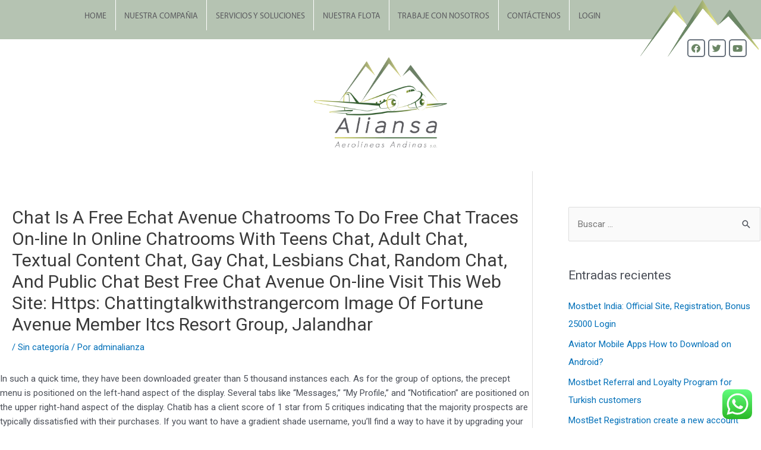

--- FILE ---
content_type: text/html; charset=utf-8
request_url: https://www.aliansa.com.co/chat-is-a-free-echat-avenue-chatrooms-to-do-free-chat-traces-on-line-in-online-chatrooms-with-teens-chat-adult-chat-textual-content-chat-gay-chat-lesbians-chat-random-chat-and-public-chat-best/
body_size: 32617
content:
<!DOCTYPE html>
<html lang="es">
<head>
<meta charset="UTF-8">
<meta name="viewport" content="width=device-width, initial-scale=1">
<link rel="profile" href="https://gmpg.org/xfn/11"> 
<title>Chat Is A Free Echat Avenue Chatrooms To Do Free Chat Traces On-line In Online Chatrooms With Teens Chat, Adult Chat, Textual Content Chat, Gay Chat, Lesbians Chat, Random Chat, And Public Chat  Best Free Chat Avenue On-line Visit This Web Site: Https:  Chattingtalkwithstrangercom  Image Of Fortune Avenue Member Itcs Resort Group, Jalandhar &#8211; Aliansa</title>
<meta name='robots' content='max-image-preview:large' />
<style>img:is([sizes="auto" i], [sizes^="auto," i]) { contain-intrinsic-size: 3000px 1500px }</style>
<link rel="alternate" type="application/rss+xml" title="Aliansa &raquo; Feed" href="https://www.aliansa.com.co/feed/" />
<link rel="alternate" type="application/rss+xml" title="Aliansa &raquo; Feed de los comentarios" href="https://www.aliansa.com.co/comments/feed/" />
<!-- <link rel='stylesheet' id='elementor-frontend-legacy-css' href='https://www.aliansa.com.co/wp-content/plugins/elementor/assets/css/frontend-legacy.min.css?ver=3.14.1' media='all' /> -->
<!-- <link rel='stylesheet' id='elementor-frontend-css' href='https://www.aliansa.com.co/wp-content/plugins/elementor/assets/css/frontend.min.css?ver=3.14.1' media='all' /> -->
<link rel="stylesheet" type="text/css" href="//www.aliansa.com.co/wp-content/cache/wpfc-minified/9iuzz01k/9xx8x.css" media="all"/>
<link rel='stylesheet' id='elementor-post-611-css' href='https://www.aliansa.com.co/wp-content/uploads/elementor/css/post-611.css?ver=1737132961' media='all' />
<link rel='stylesheet' id='elementor-post-610-css' href='https://www.aliansa.com.co/wp-content/uploads/elementor/css/post-610.css?ver=1737132961' media='all' />
<style id='cf-frontend-style-inline-css'>
@font-face {
font-family: 'Trajan Pro Regular';
font-style: normal;
font-weight: 400;
font-display: auto;
src: url('https://www.aliansa.com.co/wp-content/uploads/2022/02/Trajan-Pro-Regular.ttf') format('truetype');
}
@font-face {
font-family: 'MyriadPro-Regular';
font-style: normal;
font-weight: 400;
font-display: auto;
src: url('https://www.aliansa.com.co/wp-content/uploads/2019/12/MyriadPro-Regular.otf') format('OpenType');
}
@font-face {
font-family: 'MyriadPro-Light';
font-style: normal;
font-weight: 400;
font-display: auto;
src: url('https://www.aliansa.com.co/wp-content/uploads/2019/12/MyriadPro-Light.otf') format('OpenType');
}
@font-face {
font-family: 'Futura Md BT Medium';
font-style: normal;
font-weight: 400;
font-display: auto;
src: url('https://www.aliansa.com.co/wp-content/uploads/2019/12/Futura-Md-BT-Medium.ttf') format('truetype');
}
@font-face {
font-family: 'Futura (Light)_0';
font-style: normal;
font-weight: 400;
font-display: auto;
src: url('https://www.aliansa.com.co/wp-content/uploads/2019/12/Futura-Light_0.ttf') format('truetype');
}
</style>
<!-- <link rel='stylesheet' id='astra-theme-css-css' href='https://www.aliansa.com.co/wp-content/themes/astra/assets/css/minified/style.min.css?ver=4.1.6' media='all' /> -->
<link rel="stylesheet" type="text/css" href="//www.aliansa.com.co/wp-content/cache/wpfc-minified/7jp8l4v3/9xx8x.css" media="all"/>
<style id='astra-theme-css-inline-css'>
.ast-no-sidebar .entry-content .alignfull {margin-left: calc( -50vw + 50%);margin-right: calc( -50vw + 50%);max-width: 100vw;width: 100vw;}.ast-no-sidebar .entry-content .alignwide {margin-left: calc(-41vw + 50%);margin-right: calc(-41vw + 50%);max-width: unset;width: unset;}.ast-no-sidebar .entry-content .alignfull .alignfull,.ast-no-sidebar .entry-content .alignfull .alignwide,.ast-no-sidebar .entry-content .alignwide .alignfull,.ast-no-sidebar .entry-content .alignwide .alignwide,.ast-no-sidebar .entry-content .wp-block-column .alignfull,.ast-no-sidebar .entry-content .wp-block-column .alignwide{width: 100%;margin-left: auto;margin-right: auto;}.wp-block-gallery,.blocks-gallery-grid {margin: 0;}.wp-block-separator {max-width: 100px;}.wp-block-separator.is-style-wide,.wp-block-separator.is-style-dots {max-width: none;}.entry-content .has-2-columns .wp-block-column:first-child {padding-right: 10px;}.entry-content .has-2-columns .wp-block-column:last-child {padding-left: 10px;}@media (max-width: 782px) {.entry-content .wp-block-columns .wp-block-column {flex-basis: 100%;}.entry-content .has-2-columns .wp-block-column:first-child {padding-right: 0;}.entry-content .has-2-columns .wp-block-column:last-child {padding-left: 0;}}body .entry-content .wp-block-latest-posts {margin-left: 0;}body .entry-content .wp-block-latest-posts li {list-style: none;}.ast-no-sidebar .ast-container .entry-content .wp-block-latest-posts {margin-left: 0;}.ast-header-break-point .entry-content .alignwide {margin-left: auto;margin-right: auto;}.entry-content .blocks-gallery-item img {margin-bottom: auto;}.wp-block-pullquote {border-top: 4px solid #555d66;border-bottom: 4px solid #555d66;color: #40464d;}:root{--ast-container-default-xlg-padding:6.67em;--ast-container-default-lg-padding:5.67em;--ast-container-default-slg-padding:4.34em;--ast-container-default-md-padding:3.34em;--ast-container-default-sm-padding:6.67em;--ast-container-default-xs-padding:2.4em;--ast-container-default-xxs-padding:1.4em;--ast-code-block-background:#EEEEEE;--ast-comment-inputs-background:#FAFAFA;}html{font-size:93.75%;}a,.page-title{color:var(--ast-global-color-0);}a:hover,a:focus{color:var(--ast-global-color-1);}body,button,input,select,textarea,.ast-button,.ast-custom-button{font-family:-apple-system,BlinkMacSystemFont,Segoe UI,Roboto,Oxygen-Sans,Ubuntu,Cantarell,Helvetica Neue,sans-serif;font-weight:inherit;font-size:15px;font-size:1rem;line-height:1.6em;}blockquote{color:var(--ast-global-color-3);}.site-title{font-size:35px;font-size:2.3333333333333rem;display:block;}.site-header .site-description{font-size:15px;font-size:1rem;display:none;}.entry-title{font-size:30px;font-size:2rem;}h1,.entry-content h1{font-size:40px;font-size:2.6666666666667rem;line-height:1.4em;}h2,.entry-content h2{font-size:30px;font-size:2rem;line-height:1.25em;}h3,.entry-content h3{font-size:25px;font-size:1.6666666666667rem;line-height:1.2em;}h4,.entry-content h4{font-size:20px;font-size:1.3333333333333rem;line-height:1.2em;}h5,.entry-content h5{font-size:18px;font-size:1.2rem;line-height:1.2em;}h6,.entry-content h6{font-size:15px;font-size:1rem;line-height:1.25em;}::selection{background-color:var(--ast-global-color-0);color:#ffffff;}body,h1,.entry-title a,.entry-content h1,h2,.entry-content h2,h3,.entry-content h3,h4,.entry-content h4,h5,.entry-content h5,h6,.entry-content h6{color:var(--ast-global-color-3);}.tagcloud a:hover,.tagcloud a:focus,.tagcloud a.current-item{color:#ffffff;border-color:var(--ast-global-color-0);background-color:var(--ast-global-color-0);}input:focus,input[type="text"]:focus,input[type="email"]:focus,input[type="url"]:focus,input[type="password"]:focus,input[type="reset"]:focus,input[type="search"]:focus,textarea:focus{border-color:var(--ast-global-color-0);}input[type="radio"]:checked,input[type=reset],input[type="checkbox"]:checked,input[type="checkbox"]:hover:checked,input[type="checkbox"]:focus:checked,input[type=range]::-webkit-slider-thumb{border-color:var(--ast-global-color-0);background-color:var(--ast-global-color-0);box-shadow:none;}.site-footer a:hover + .post-count,.site-footer a:focus + .post-count{background:var(--ast-global-color-0);border-color:var(--ast-global-color-0);}.single .nav-links .nav-previous,.single .nav-links .nav-next{color:var(--ast-global-color-0);}.entry-meta,.entry-meta *{line-height:1.45;color:var(--ast-global-color-0);}.entry-meta a:hover,.entry-meta a:hover *,.entry-meta a:focus,.entry-meta a:focus *,.page-links > .page-link,.page-links .page-link:hover,.post-navigation a:hover{color:var(--ast-global-color-1);}#cat option,.secondary .calendar_wrap thead a,.secondary .calendar_wrap thead a:visited{color:var(--ast-global-color-0);}.secondary .calendar_wrap #today,.ast-progress-val span{background:var(--ast-global-color-0);}.secondary a:hover + .post-count,.secondary a:focus + .post-count{background:var(--ast-global-color-0);border-color:var(--ast-global-color-0);}.calendar_wrap #today > a{color:#ffffff;}.page-links .page-link,.single .post-navigation a{color:var(--ast-global-color-0);}.widget-title{font-size:21px;font-size:1.4rem;color:var(--ast-global-color-3);}#secondary,#secondary button,#secondary input,#secondary select,#secondary textarea{font-size:15px;font-size:1rem;}a:focus-visible,.ast-menu-toggle:focus-visible,.site .skip-link:focus-visible,.wp-block-loginout input:focus-visible,.wp-block-search.wp-block-search__button-inside .wp-block-search__inside-wrapper,.ast-header-navigation-arrow:focus-visible{outline-style:dotted;outline-color:inherit;outline-width:thin;border-color:transparent;}input:focus,input[type="text"]:focus,input[type="email"]:focus,input[type="url"]:focus,input[type="password"]:focus,input[type="reset"]:focus,input[type="search"]:focus,textarea:focus,.wp-block-search__input:focus,[data-section="section-header-mobile-trigger"] .ast-button-wrap .ast-mobile-menu-trigger-minimal:focus,.ast-mobile-popup-drawer.active .menu-toggle-close:focus,.woocommerce-ordering select.orderby:focus,#ast-scroll-top:focus,.woocommerce a.add_to_cart_button:focus,.woocommerce .button.single_add_to_cart_button:focus{border-style:dotted;border-color:inherit;border-width:thin;outline-color:transparent;}.main-header-menu .menu-link,.ast-header-custom-item a{color:var(--ast-global-color-3);}.main-header-menu .menu-item:hover > .menu-link,.main-header-menu .menu-item:hover > .ast-menu-toggle,.main-header-menu .ast-masthead-custom-menu-items a:hover,.main-header-menu .menu-item.focus > .menu-link,.main-header-menu .menu-item.focus > .ast-menu-toggle,.main-header-menu .current-menu-item > .menu-link,.main-header-menu .current-menu-ancestor > .menu-link,.main-header-menu .current-menu-item > .ast-menu-toggle,.main-header-menu .current-menu-ancestor > .ast-menu-toggle{color:var(--ast-global-color-0);}.header-main-layout-3 .ast-main-header-bar-alignment{margin-right:auto;}.header-main-layout-2 .site-header-section-left .ast-site-identity{text-align:left;}.ast-logo-title-inline .site-logo-img{padding-right:1em;}.site-logo-img img{ transition:all 0.2s linear;}.ast-header-break-point .ast-mobile-menu-buttons-minimal.menu-toggle{background:transparent;color:var(--ast-global-color-0);}.ast-header-break-point .ast-mobile-menu-buttons-outline.menu-toggle{background:transparent;border:1px solid var(--ast-global-color-0);color:var(--ast-global-color-0);}.ast-header-break-point .ast-mobile-menu-buttons-fill.menu-toggle{background:var(--ast-global-color-0);}.ast-page-builder-template .hentry {margin: 0;}.ast-page-builder-template .site-content > .ast-container {max-width: 100%;padding: 0;}.ast-page-builder-template .site-content #primary {padding: 0;margin: 0;}.ast-page-builder-template .no-results {text-align: center;margin: 4em auto;}.ast-page-builder-template .ast-pagination {padding: 2em;}.ast-page-builder-template .entry-header.ast-no-title.ast-no-thumbnail {margin-top: 0;}.ast-page-builder-template .entry-header.ast-header-without-markup {margin-top: 0;margin-bottom: 0;}.ast-page-builder-template .entry-header.ast-no-title.ast-no-meta {margin-bottom: 0;}.ast-page-builder-template.single .post-navigation {padding-bottom: 2em;}.ast-page-builder-template.single-post .site-content > .ast-container {max-width: 100%;}.ast-page-builder-template .entry-header {margin-top: 4em;margin-left: auto;margin-right: auto;padding-left: 20px;padding-right: 20px;}.single.ast-page-builder-template .entry-header {padding-left: 20px;padding-right: 20px;}.ast-page-builder-template .ast-archive-description {margin: 4em auto 0;padding-left: 20px;padding-right: 20px;}.ast-page-builder-template.ast-no-sidebar .entry-content .alignwide {margin-left: 0;margin-right: 0;}#secondary {margin: 4em 0 2.5em;word-break: break-word;line-height: 2;}#secondary li {margin-bottom: 0.25em;}#secondary li:last-child {margin-bottom: 0;}@media (max-width: 768px) {.js_active .ast-plain-container.ast-single-post #secondary {margin-top: 1.5em;}}.ast-separate-container.ast-two-container #secondary .widget {background-color: #fff;padding: 2em;margin-bottom: 2em;}@media (min-width: 993px) {.ast-left-sidebar #secondary {padding-right: 60px;}.ast-right-sidebar #secondary {padding-left: 60px;}}@media (max-width: 993px) {.ast-right-sidebar #secondary {padding-left: 30px;}.ast-left-sidebar #secondary {padding-right: 30px;}}.footer-adv .footer-adv-overlay{border-top-style:solid;border-top-color:#7a7a7a;}.wp-block-buttons.aligncenter{justify-content:center;}@media (max-width:782px){.entry-content .wp-block-columns .wp-block-column{margin-left:0px;}}.wp-block-image.aligncenter{margin-left:auto;margin-right:auto;}.wp-block-table.aligncenter{margin-left:auto;margin-right:auto;}@media (max-width:768px){.ast-separate-container #primary,.ast-separate-container #secondary{padding:1.5em 0;}#primary,#secondary{padding:1.5em 0;margin:0;}.ast-left-sidebar #content > .ast-container{display:flex;flex-direction:column-reverse;width:100%;}.ast-separate-container .ast-article-post,.ast-separate-container .ast-article-single{padding:1.5em 2.14em;}.ast-author-box img.avatar{margin:20px 0 0 0;}}@media (max-width:768px){#secondary.secondary{padding-top:0;}.ast-separate-container.ast-right-sidebar #secondary{padding-left:1em;padding-right:1em;}.ast-separate-container.ast-two-container #secondary{padding-left:0;padding-right:0;}.ast-page-builder-template .entry-header #secondary,.ast-page-builder-template #secondary{margin-top:1.5em;}}@media (max-width:768px){.ast-right-sidebar #primary{padding-right:0;}.ast-page-builder-template.ast-left-sidebar #secondary,.ast-page-builder-template.ast-right-sidebar #secondary{padding-right:20px;padding-left:20px;}.ast-right-sidebar #secondary,.ast-left-sidebar #primary{padding-left:0;}.ast-left-sidebar #secondary{padding-right:0;}}@media (min-width:769px){.ast-separate-container.ast-right-sidebar #primary,.ast-separate-container.ast-left-sidebar #primary{border:0;}.search-no-results.ast-separate-container #primary{margin-bottom:4em;}}@media (min-width:769px){.ast-right-sidebar #primary{border-right:1px solid var(--ast-border-color);}.ast-left-sidebar #primary{border-left:1px solid var(--ast-border-color);}.ast-right-sidebar #secondary{border-left:1px solid var(--ast-border-color);margin-left:-1px;}.ast-left-sidebar #secondary{border-right:1px solid var(--ast-border-color);margin-right:-1px;}.ast-separate-container.ast-two-container.ast-right-sidebar #secondary{padding-left:30px;padding-right:0;}.ast-separate-container.ast-two-container.ast-left-sidebar #secondary{padding-right:30px;padding-left:0;}.ast-separate-container.ast-right-sidebar #secondary,.ast-separate-container.ast-left-sidebar #secondary{border:0;margin-left:auto;margin-right:auto;}.ast-separate-container.ast-two-container #secondary .widget:last-child{margin-bottom:0;}}.menu-toggle,button,.ast-button,.ast-custom-button,.button,input#submit,input[type="button"],input[type="submit"],input[type="reset"]{color:#ffffff;border-color:var(--ast-global-color-0);background-color:var(--ast-global-color-0);padding-top:10px;padding-right:40px;padding-bottom:10px;padding-left:40px;font-family:inherit;font-weight:inherit;}button:focus,.menu-toggle:hover,button:hover,.ast-button:hover,.ast-custom-button:hover .button:hover,.ast-custom-button:hover,input[type=reset]:hover,input[type=reset]:focus,input#submit:hover,input#submit:focus,input[type="button"]:hover,input[type="button"]:focus,input[type="submit"]:hover,input[type="submit"]:focus{color:#ffffff;background-color:var(--ast-global-color-1);border-color:var(--ast-global-color-1);}@media (max-width:768px){.ast-mobile-header-stack .main-header-bar .ast-search-menu-icon{display:inline-block;}.ast-header-break-point.ast-header-custom-item-outside .ast-mobile-header-stack .main-header-bar .ast-search-icon{margin:0;}.ast-comment-avatar-wrap img{max-width:2.5em;}.ast-separate-container .ast-comment-list li.depth-1{padding:1.5em 2.14em;}.ast-separate-container .comment-respond{padding:2em 2.14em;}.ast-comment-meta{padding:0 1.8888em 1.3333em;}}@media (min-width:544px){.ast-container{max-width:100%;}}@media (max-width:544px){.ast-separate-container .ast-article-post,.ast-separate-container .ast-article-single,.ast-separate-container .comments-title,.ast-separate-container .ast-archive-description{padding:1.5em 1em;}.ast-separate-container #content .ast-container{padding-left:0.54em;padding-right:0.54em;}.ast-separate-container .ast-comment-list li.depth-1{padding:1.5em 1em;margin-bottom:1.5em;}.ast-separate-container .ast-comment-list .bypostauthor{padding:.5em;}.ast-search-menu-icon.ast-dropdown-active .search-field{width:170px;}.ast-separate-container #secondary{padding-top:0;}.ast-separate-container.ast-two-container #secondary .widget{margin-bottom:1.5em;padding-left:1em;padding-right:1em;}.site-branding img,.site-header .site-logo-img .custom-logo-link img{max-width:100%;}}@media (min-width:545px){.ast-page-builder-template .comments-area,.single.ast-page-builder-template .entry-header,.single.ast-page-builder-template .post-navigation,.single.ast-page-builder-template .ast-single-related-posts-container{max-width:1960px;margin-left:auto;margin-right:auto;}}body,.ast-separate-container{background-color:#ffffff;;}.ast-no-sidebar.ast-separate-container .entry-content .alignfull {margin-left: -6.67em;margin-right: -6.67em;width: auto;}@media (max-width: 1200px) {.ast-no-sidebar.ast-separate-container .entry-content .alignfull {margin-left: -2.4em;margin-right: -2.4em;}}@media (max-width: 768px) {.ast-no-sidebar.ast-separate-container .entry-content .alignfull {margin-left: -2.14em;margin-right: -2.14em;}}@media (max-width: 544px) {.ast-no-sidebar.ast-separate-container .entry-content .alignfull {margin-left: -1em;margin-right: -1em;}}.ast-no-sidebar.ast-separate-container .entry-content .alignwide {margin-left: -20px;margin-right: -20px;}.ast-no-sidebar.ast-separate-container .entry-content .wp-block-column .alignfull,.ast-no-sidebar.ast-separate-container .entry-content .wp-block-column .alignwide {margin-left: auto;margin-right: auto;width: 100%;}@media (max-width:768px){.site-title{display:block;}.site-header .site-description{display:none;}.entry-title{font-size:30px;}h1,.entry-content h1{font-size:30px;}h2,.entry-content h2{font-size:25px;}h3,.entry-content h3{font-size:20px;}}@media (max-width:544px){.site-title{display:block;}.site-header .site-description{display:none;}.entry-title{font-size:30px;}h1,.entry-content h1{font-size:30px;}h2,.entry-content h2{font-size:25px;}h3,.entry-content h3{font-size:20px;}}@media (max-width:768px){html{font-size:85.5%;}}@media (max-width:544px){html{font-size:85.5%;}}@media (min-width:769px){.ast-container{max-width:1960px;}}@font-face {font-family: "Astra";src: url(https://www.aliansa.com.co/wp-content/themes/astra/assets/fonts/astra.woff) format("woff"),url(https://www.aliansa.com.co/wp-content/themes/astra/assets/fonts/astra.ttf) format("truetype"),url(https://www.aliansa.com.co/wp-content/themes/astra/assets/fonts/astra.svg#astra) format("svg");font-weight: normal;font-style: normal;font-display: fallback;}@media (max-width:921px) {.main-header-bar .main-header-bar-navigation{display:none;}}.ast-desktop .main-header-menu.submenu-with-border .sub-menu,.ast-desktop .main-header-menu.submenu-with-border .astra-full-megamenu-wrapper{border-color:var(--ast-global-color-0);}.ast-desktop .main-header-menu.submenu-with-border .sub-menu{border-top-width:2px;border-right-width:0px;border-left-width:0px;border-bottom-width:0px;border-style:solid;}.ast-desktop .main-header-menu.submenu-with-border .sub-menu .sub-menu{top:-2px;}.ast-desktop .main-header-menu.submenu-with-border .sub-menu .menu-link,.ast-desktop .main-header-menu.submenu-with-border .children .menu-link{border-bottom-width:0px;border-style:solid;border-color:#eaeaea;}@media (min-width:769px){.main-header-menu .sub-menu .menu-item.ast-left-align-sub-menu:hover > .sub-menu,.main-header-menu .sub-menu .menu-item.ast-left-align-sub-menu.focus > .sub-menu{margin-left:-0px;}}.ast-small-footer{border-top-style:solid;border-top-width:1px;border-top-color:#7a7a7a;}.ast-small-footer-wrap{text-align:center;}.ast-header-break-point.ast-header-custom-item-inside .main-header-bar .main-header-bar-navigation .ast-search-icon {display: none;}.ast-header-break-point.ast-header-custom-item-inside .main-header-bar .ast-search-menu-icon .search-form {padding: 0;display: block;overflow: hidden;}.ast-header-break-point .ast-header-custom-item .widget:last-child {margin-bottom: 1em;}.ast-header-custom-item .widget {margin: 0.5em;display: inline-block;vertical-align: middle;}.ast-header-custom-item .widget p {margin-bottom: 0;}.ast-header-custom-item .widget li {width: auto;}.ast-header-custom-item-inside .button-custom-menu-item .menu-link {display: none;}.ast-header-custom-item-inside.ast-header-break-point .button-custom-menu-item .ast-custom-button-link {display: none;}.ast-header-custom-item-inside.ast-header-break-point .button-custom-menu-item .menu-link {display: block;}.ast-header-break-point.ast-header-custom-item-outside .main-header-bar .ast-search-icon {margin-right: 1em;}.ast-header-break-point.ast-header-custom-item-inside .main-header-bar .ast-search-menu-icon .search-field,.ast-header-break-point.ast-header-custom-item-inside .main-header-bar .ast-search-menu-icon.ast-inline-search .search-field {width: 100%;padding-right: 5.5em;}.ast-header-break-point.ast-header-custom-item-inside .main-header-bar .ast-search-menu-icon .search-submit {display: block;position: absolute;height: 100%;top: 0;right: 0;padding: 0 1em;border-radius: 0;}.ast-header-break-point .ast-header-custom-item .ast-masthead-custom-menu-items {padding-left: 20px;padding-right: 20px;margin-bottom: 1em;margin-top: 1em;}.ast-header-custom-item-inside.ast-header-break-point .button-custom-menu-item {padding-left: 0;padding-right: 0;margin-top: 0;margin-bottom: 0;}.astra-icon-down_arrow::after {content: "\e900";font-family: Astra;}.astra-icon-close::after {content: "\e5cd";font-family: Astra;}.astra-icon-drag_handle::after {content: "\e25d";font-family: Astra;}.astra-icon-format_align_justify::after {content: "\e235";font-family: Astra;}.astra-icon-menu::after {content: "\e5d2";font-family: Astra;}.astra-icon-reorder::after {content: "\e8fe";font-family: Astra;}.astra-icon-search::after {content: "\e8b6";font-family: Astra;}.astra-icon-zoom_in::after {content: "\e56b";font-family: Astra;}.astra-icon-check-circle::after {content: "\e901";font-family: Astra;}.astra-icon-shopping-cart::after {content: "\f07a";font-family: Astra;}.astra-icon-shopping-bag::after {content: "\f290";font-family: Astra;}.astra-icon-shopping-basket::after {content: "\f291";font-family: Astra;}.astra-icon-circle-o::after {content: "\e903";font-family: Astra;}.astra-icon-certificate::after {content: "\e902";font-family: Astra;}blockquote {padding: 1.2em;}:root .has-ast-global-color-0-color{color:var(--ast-global-color-0);}:root .has-ast-global-color-0-background-color{background-color:var(--ast-global-color-0);}:root .wp-block-button .has-ast-global-color-0-color{color:var(--ast-global-color-0);}:root .wp-block-button .has-ast-global-color-0-background-color{background-color:var(--ast-global-color-0);}:root .has-ast-global-color-1-color{color:var(--ast-global-color-1);}:root .has-ast-global-color-1-background-color{background-color:var(--ast-global-color-1);}:root .wp-block-button .has-ast-global-color-1-color{color:var(--ast-global-color-1);}:root .wp-block-button .has-ast-global-color-1-background-color{background-color:var(--ast-global-color-1);}:root .has-ast-global-color-2-color{color:var(--ast-global-color-2);}:root .has-ast-global-color-2-background-color{background-color:var(--ast-global-color-2);}:root .wp-block-button .has-ast-global-color-2-color{color:var(--ast-global-color-2);}:root .wp-block-button .has-ast-global-color-2-background-color{background-color:var(--ast-global-color-2);}:root .has-ast-global-color-3-color{color:var(--ast-global-color-3);}:root .has-ast-global-color-3-background-color{background-color:var(--ast-global-color-3);}:root .wp-block-button .has-ast-global-color-3-color{color:var(--ast-global-color-3);}:root .wp-block-button .has-ast-global-color-3-background-color{background-color:var(--ast-global-color-3);}:root .has-ast-global-color-4-color{color:var(--ast-global-color-4);}:root .has-ast-global-color-4-background-color{background-color:var(--ast-global-color-4);}:root .wp-block-button .has-ast-global-color-4-color{color:var(--ast-global-color-4);}:root .wp-block-button .has-ast-global-color-4-background-color{background-color:var(--ast-global-color-4);}:root .has-ast-global-color-5-color{color:var(--ast-global-color-5);}:root .has-ast-global-color-5-background-color{background-color:var(--ast-global-color-5);}:root .wp-block-button .has-ast-global-color-5-color{color:var(--ast-global-color-5);}:root .wp-block-button .has-ast-global-color-5-background-color{background-color:var(--ast-global-color-5);}:root .has-ast-global-color-6-color{color:var(--ast-global-color-6);}:root .has-ast-global-color-6-background-color{background-color:var(--ast-global-color-6);}:root .wp-block-button .has-ast-global-color-6-color{color:var(--ast-global-color-6);}:root .wp-block-button .has-ast-global-color-6-background-color{background-color:var(--ast-global-color-6);}:root .has-ast-global-color-7-color{color:var(--ast-global-color-7);}:root .has-ast-global-color-7-background-color{background-color:var(--ast-global-color-7);}:root .wp-block-button .has-ast-global-color-7-color{color:var(--ast-global-color-7);}:root .wp-block-button .has-ast-global-color-7-background-color{background-color:var(--ast-global-color-7);}:root .has-ast-global-color-8-color{color:var(--ast-global-color-8);}:root .has-ast-global-color-8-background-color{background-color:var(--ast-global-color-8);}:root .wp-block-button .has-ast-global-color-8-color{color:var(--ast-global-color-8);}:root .wp-block-button .has-ast-global-color-8-background-color{background-color:var(--ast-global-color-8);}:root{--ast-global-color-0:#0170B9;--ast-global-color-1:#3a3a3a;--ast-global-color-2:#3a3a3a;--ast-global-color-3:#4B4F58;--ast-global-color-4:#F5F5F5;--ast-global-color-5:#FFFFFF;--ast-global-color-6:#E5E5E5;--ast-global-color-7:#424242;--ast-global-color-8:#000000;}:root {--ast-border-color : #dddddd;}.ast-single-entry-banner {-js-display: flex;display: flex;flex-direction: column;justify-content: center;text-align: center;position: relative;background: #eeeeee;}.ast-single-entry-banner[data-banner-layout="layout-1"] {max-width: 1920px;background: inherit;padding: 20px 0;}.ast-single-entry-banner[data-banner-width-type="custom"] {margin: 0 auto;width: 100%;}.ast-single-entry-banner + .site-content .entry-header {margin-bottom: 0;}header.entry-header > *:not(:last-child){margin-bottom:10px;}.ast-archive-entry-banner {-js-display: flex;display: flex;flex-direction: column;justify-content: center;text-align: center;position: relative;background: #eeeeee;}.ast-archive-entry-banner[data-banner-width-type="custom"] {margin: 0 auto;width: 100%;}.ast-archive-entry-banner[data-banner-layout="layout-1"] {background: inherit;padding: 20px 0;text-align: left;}body.archive .ast-archive-description{max-width:1920px;width:100%;text-align:left;padding-top:3em;padding-right:3em;padding-bottom:3em;padding-left:3em;}body.archive .ast-archive-description .ast-archive-title,body.archive .ast-archive-description .ast-archive-title *{font-size:40px;font-size:2.6666666666667rem;}body.archive .ast-archive-description > *:not(:last-child){margin-bottom:10px;}@media (max-width:768px){body.archive .ast-archive-description{text-align:left;}}@media (max-width:544px){body.archive .ast-archive-description{text-align:left;}}.ast-breadcrumbs .trail-browse,.ast-breadcrumbs .trail-items,.ast-breadcrumbs .trail-items li{display:inline-block;margin:0;padding:0;border:none;background:inherit;text-indent:0;text-decoration:none;}.ast-breadcrumbs .trail-browse{font-size:inherit;font-style:inherit;font-weight:inherit;color:inherit;}.ast-breadcrumbs .trail-items{list-style:none;}.trail-items li::after{padding:0 0.3em;content:"\00bb";}.trail-items li:last-of-type::after{display:none;}h1,.entry-content h1,h2,.entry-content h2,h3,.entry-content h3,h4,.entry-content h4,h5,.entry-content h5,h6,.entry-content h6{color:var(--ast-global-color-2);}.elementor-template-full-width .ast-container{display:block;}@media (max-width:544px){.elementor-element .elementor-wc-products .woocommerce[class*="columns-"] ul.products li.product{width:auto;margin:0;}.elementor-element .woocommerce .woocommerce-result-count{float:none;}}.ast-header-break-point .main-header-bar{border-bottom-width:1px;}@media (min-width:769px){.main-header-bar{border-bottom-width:1px;}}@media (min-width:769px){#primary{width:70%;}#secondary{width:30%;}}.main-header-menu .menu-item, #astra-footer-menu .menu-item, .main-header-bar .ast-masthead-custom-menu-items{-js-display:flex;display:flex;-webkit-box-pack:center;-webkit-justify-content:center;-moz-box-pack:center;-ms-flex-pack:center;justify-content:center;-webkit-box-orient:vertical;-webkit-box-direction:normal;-webkit-flex-direction:column;-moz-box-orient:vertical;-moz-box-direction:normal;-ms-flex-direction:column;flex-direction:column;}.main-header-menu > .menu-item > .menu-link, #astra-footer-menu > .menu-item > .menu-link{height:100%;-webkit-box-align:center;-webkit-align-items:center;-moz-box-align:center;-ms-flex-align:center;align-items:center;-js-display:flex;display:flex;}.ast-primary-menu-disabled .main-header-bar .ast-masthead-custom-menu-items{flex:unset;}.main-header-menu .sub-menu .menu-item.menu-item-has-children > .menu-link:after{position:absolute;right:1em;top:50%;transform:translate(0,-50%) rotate(270deg);}.ast-header-break-point .main-header-bar .main-header-bar-navigation .page_item_has_children > .ast-menu-toggle::before, .ast-header-break-point .main-header-bar .main-header-bar-navigation .menu-item-has-children > .ast-menu-toggle::before, .ast-mobile-popup-drawer .main-header-bar-navigation .menu-item-has-children>.ast-menu-toggle::before, .ast-header-break-point .ast-mobile-header-wrap .main-header-bar-navigation .menu-item-has-children > .ast-menu-toggle::before{font-weight:bold;content:"\e900";font-family:Astra;text-decoration:inherit;display:inline-block;}.ast-header-break-point .main-navigation ul.sub-menu .menu-item .menu-link:before{content:"\e900";font-family:Astra;font-size:.65em;text-decoration:inherit;display:inline-block;transform:translate(0, -2px) rotateZ(270deg);margin-right:5px;}.widget_search .search-form:after{font-family:Astra;font-size:1.2em;font-weight:normal;content:"\e8b6";position:absolute;top:50%;right:15px;transform:translate(0, -50%);}.astra-search-icon::before{content:"\e8b6";font-family:Astra;font-style:normal;font-weight:normal;text-decoration:inherit;text-align:center;-webkit-font-smoothing:antialiased;-moz-osx-font-smoothing:grayscale;z-index:3;}.main-header-bar .main-header-bar-navigation .page_item_has_children > a:after, .main-header-bar .main-header-bar-navigation .menu-item-has-children > a:after, .menu-item-has-children .ast-header-navigation-arrow:after{content:"\e900";display:inline-block;font-family:Astra;font-size:.6rem;font-weight:bold;text-rendering:auto;-webkit-font-smoothing:antialiased;-moz-osx-font-smoothing:grayscale;margin-left:10px;line-height:normal;}.menu-item-has-children .sub-menu .ast-header-navigation-arrow:after{margin-left:0;}.ast-mobile-popup-drawer .main-header-bar-navigation .ast-submenu-expanded>.ast-menu-toggle::before{transform:rotateX(180deg);}.ast-header-break-point .main-header-bar-navigation .menu-item-has-children > .menu-link:after{display:none;}.ast-separate-container .blog-layout-1, .ast-separate-container .blog-layout-2, .ast-separate-container .blog-layout-3{background-color:transparent;background-image:none;}.ast-separate-container .ast-article-post{background-color:var(--ast-global-color-5);;}@media (max-width:768px){.ast-separate-container .ast-article-post{background-color:var(--ast-global-color-5);;}}@media (max-width:544px){.ast-separate-container .ast-article-post{background-color:var(--ast-global-color-5);;}}.ast-separate-container .ast-article-single:not(.ast-related-post), .ast-separate-container .comments-area .comment-respond,.ast-separate-container .comments-area .ast-comment-list li, .ast-separate-container .ast-woocommerce-container, .ast-separate-container .error-404, .ast-separate-container .no-results, .single.ast-separate-container  .ast-author-meta, .ast-separate-container .related-posts-title-wrapper, .ast-separate-container.ast-two-container #secondary .widget,.ast-separate-container .comments-count-wrapper, .ast-box-layout.ast-plain-container .site-content,.ast-padded-layout.ast-plain-container .site-content, .ast-separate-container .comments-area .comments-title, .ast-narrow-container .site-content{background-color:var(--ast-global-color-5);;}@media (max-width:768px){.ast-separate-container .ast-article-single:not(.ast-related-post), .ast-separate-container .comments-area .comment-respond,.ast-separate-container .comments-area .ast-comment-list li, .ast-separate-container .ast-woocommerce-container, .ast-separate-container .error-404, .ast-separate-container .no-results, .single.ast-separate-container  .ast-author-meta, .ast-separate-container .related-posts-title-wrapper, .ast-separate-container.ast-two-container #secondary .widget,.ast-separate-container .comments-count-wrapper, .ast-box-layout.ast-plain-container .site-content,.ast-padded-layout.ast-plain-container .site-content, .ast-separate-container .comments-area .comments-title, .ast-narrow-container .site-content{background-color:var(--ast-global-color-5);;}}@media (max-width:544px){.ast-separate-container .ast-article-single:not(.ast-related-post), .ast-separate-container .comments-area .comment-respond,.ast-separate-container .comments-area .ast-comment-list li, .ast-separate-container .ast-woocommerce-container, .ast-separate-container .error-404, .ast-separate-container .no-results, .single.ast-separate-container  .ast-author-meta, .ast-separate-container .related-posts-title-wrapper, .ast-separate-container.ast-two-container #secondary .widget,.ast-separate-container .comments-count-wrapper, .ast-box-layout.ast-plain-container .site-content,.ast-padded-layout.ast-plain-container .site-content, .ast-separate-container .comments-area .comments-title, .ast-narrow-container .site-content{background-color:var(--ast-global-color-5);;}}:root{--e-global-color-astglobalcolor0:#0170B9;--e-global-color-astglobalcolor1:#3a3a3a;--e-global-color-astglobalcolor2:#3a3a3a;--e-global-color-astglobalcolor3:#4B4F58;--e-global-color-astglobalcolor4:#F5F5F5;--e-global-color-astglobalcolor5:#FFFFFF;--e-global-color-astglobalcolor6:#E5E5E5;--e-global-color-astglobalcolor7:#424242;--e-global-color-astglobalcolor8:#000000;}
</style>
<!-- <link rel='stylesheet' id='ht_ctc_main_css-css' href='https://www.aliansa.com.co/wp-content/plugins/click-to-chat-for-whatsapp/new/inc/assets/css/main.css?ver=4.36' media='all' /> -->
<!-- <link rel='stylesheet' id='wp-block-library-css' href='https://www.aliansa.com.co/wp-includes/css/dist/block-library/style.min.css?ver=6.7.4' media='all' /> -->
<link rel="stylesheet" type="text/css" href="//www.aliansa.com.co/wp-content/cache/wpfc-minified/q6tfarh1/9xx8x.css" media="all"/>
<style id='global-styles-inline-css'>
:root{--wp--preset--aspect-ratio--square: 1;--wp--preset--aspect-ratio--4-3: 4/3;--wp--preset--aspect-ratio--3-4: 3/4;--wp--preset--aspect-ratio--3-2: 3/2;--wp--preset--aspect-ratio--2-3: 2/3;--wp--preset--aspect-ratio--16-9: 16/9;--wp--preset--aspect-ratio--9-16: 9/16;--wp--preset--color--black: #000000;--wp--preset--color--cyan-bluish-gray: #abb8c3;--wp--preset--color--white: #ffffff;--wp--preset--color--pale-pink: #f78da7;--wp--preset--color--vivid-red: #cf2e2e;--wp--preset--color--luminous-vivid-orange: #ff6900;--wp--preset--color--luminous-vivid-amber: #fcb900;--wp--preset--color--light-green-cyan: #7bdcb5;--wp--preset--color--vivid-green-cyan: #00d084;--wp--preset--color--pale-cyan-blue: #8ed1fc;--wp--preset--color--vivid-cyan-blue: #0693e3;--wp--preset--color--vivid-purple: #9b51e0;--wp--preset--color--ast-global-color-0: var(--ast-global-color-0);--wp--preset--color--ast-global-color-1: var(--ast-global-color-1);--wp--preset--color--ast-global-color-2: var(--ast-global-color-2);--wp--preset--color--ast-global-color-3: var(--ast-global-color-3);--wp--preset--color--ast-global-color-4: var(--ast-global-color-4);--wp--preset--color--ast-global-color-5: var(--ast-global-color-5);--wp--preset--color--ast-global-color-6: var(--ast-global-color-6);--wp--preset--color--ast-global-color-7: var(--ast-global-color-7);--wp--preset--color--ast-global-color-8: var(--ast-global-color-8);--wp--preset--gradient--vivid-cyan-blue-to-vivid-purple: linear-gradient(135deg,rgba(6,147,227,1) 0%,rgb(155,81,224) 100%);--wp--preset--gradient--light-green-cyan-to-vivid-green-cyan: linear-gradient(135deg,rgb(122,220,180) 0%,rgb(0,208,130) 100%);--wp--preset--gradient--luminous-vivid-amber-to-luminous-vivid-orange: linear-gradient(135deg,rgba(252,185,0,1) 0%,rgba(255,105,0,1) 100%);--wp--preset--gradient--luminous-vivid-orange-to-vivid-red: linear-gradient(135deg,rgba(255,105,0,1) 0%,rgb(207,46,46) 100%);--wp--preset--gradient--very-light-gray-to-cyan-bluish-gray: linear-gradient(135deg,rgb(238,238,238) 0%,rgb(169,184,195) 100%);--wp--preset--gradient--cool-to-warm-spectrum: linear-gradient(135deg,rgb(74,234,220) 0%,rgb(151,120,209) 20%,rgb(207,42,186) 40%,rgb(238,44,130) 60%,rgb(251,105,98) 80%,rgb(254,248,76) 100%);--wp--preset--gradient--blush-light-purple: linear-gradient(135deg,rgb(255,206,236) 0%,rgb(152,150,240) 100%);--wp--preset--gradient--blush-bordeaux: linear-gradient(135deg,rgb(254,205,165) 0%,rgb(254,45,45) 50%,rgb(107,0,62) 100%);--wp--preset--gradient--luminous-dusk: linear-gradient(135deg,rgb(255,203,112) 0%,rgb(199,81,192) 50%,rgb(65,88,208) 100%);--wp--preset--gradient--pale-ocean: linear-gradient(135deg,rgb(255,245,203) 0%,rgb(182,227,212) 50%,rgb(51,167,181) 100%);--wp--preset--gradient--electric-grass: linear-gradient(135deg,rgb(202,248,128) 0%,rgb(113,206,126) 100%);--wp--preset--gradient--midnight: linear-gradient(135deg,rgb(2,3,129) 0%,rgb(40,116,252) 100%);--wp--preset--font-size--small: 13px;--wp--preset--font-size--medium: 20px;--wp--preset--font-size--large: 36px;--wp--preset--font-size--x-large: 42px;--wp--preset--spacing--20: 0.44rem;--wp--preset--spacing--30: 0.67rem;--wp--preset--spacing--40: 1rem;--wp--preset--spacing--50: 1.5rem;--wp--preset--spacing--60: 2.25rem;--wp--preset--spacing--70: 3.38rem;--wp--preset--spacing--80: 5.06rem;--wp--preset--shadow--natural: 6px 6px 9px rgba(0, 0, 0, 0.2);--wp--preset--shadow--deep: 12px 12px 50px rgba(0, 0, 0, 0.4);--wp--preset--shadow--sharp: 6px 6px 0px rgba(0, 0, 0, 0.2);--wp--preset--shadow--outlined: 6px 6px 0px -3px rgba(255, 255, 255, 1), 6px 6px rgba(0, 0, 0, 1);--wp--preset--shadow--crisp: 6px 6px 0px rgba(0, 0, 0, 1);}:root { --wp--style--global--content-size: var(--wp--custom--ast-content-width-size);--wp--style--global--wide-size: var(--wp--custom--ast-wide-width-size); }:where(body) { margin: 0; }.wp-site-blocks > .alignleft { float: left; margin-right: 2em; }.wp-site-blocks > .alignright { float: right; margin-left: 2em; }.wp-site-blocks > .aligncenter { justify-content: center; margin-left: auto; margin-right: auto; }:where(.wp-site-blocks) > * { margin-block-start: 24px; margin-block-end: 0; }:where(.wp-site-blocks) > :first-child { margin-block-start: 0; }:where(.wp-site-blocks) > :last-child { margin-block-end: 0; }:root { --wp--style--block-gap: 24px; }:root :where(.is-layout-flow) > :first-child{margin-block-start: 0;}:root :where(.is-layout-flow) > :last-child{margin-block-end: 0;}:root :where(.is-layout-flow) > *{margin-block-start: 24px;margin-block-end: 0;}:root :where(.is-layout-constrained) > :first-child{margin-block-start: 0;}:root :where(.is-layout-constrained) > :last-child{margin-block-end: 0;}:root :where(.is-layout-constrained) > *{margin-block-start: 24px;margin-block-end: 0;}:root :where(.is-layout-flex){gap: 24px;}:root :where(.is-layout-grid){gap: 24px;}.is-layout-flow > .alignleft{float: left;margin-inline-start: 0;margin-inline-end: 2em;}.is-layout-flow > .alignright{float: right;margin-inline-start: 2em;margin-inline-end: 0;}.is-layout-flow > .aligncenter{margin-left: auto !important;margin-right: auto !important;}.is-layout-constrained > .alignleft{float: left;margin-inline-start: 0;margin-inline-end: 2em;}.is-layout-constrained > .alignright{float: right;margin-inline-start: 2em;margin-inline-end: 0;}.is-layout-constrained > .aligncenter{margin-left: auto !important;margin-right: auto !important;}.is-layout-constrained > :where(:not(.alignleft):not(.alignright):not(.alignfull)){max-width: var(--wp--style--global--content-size);margin-left: auto !important;margin-right: auto !important;}.is-layout-constrained > .alignwide{max-width: var(--wp--style--global--wide-size);}body .is-layout-flex{display: flex;}.is-layout-flex{flex-wrap: wrap;align-items: center;}.is-layout-flex > :is(*, div){margin: 0;}body .is-layout-grid{display: grid;}.is-layout-grid > :is(*, div){margin: 0;}body{padding-top: 0px;padding-right: 0px;padding-bottom: 0px;padding-left: 0px;}a:where(:not(.wp-element-button)){text-decoration: none;}:root :where(.wp-element-button, .wp-block-button__link){background-color: #32373c;border-width: 0;color: #fff;font-family: inherit;font-size: inherit;line-height: inherit;padding: calc(0.667em + 2px) calc(1.333em + 2px);text-decoration: none;}.has-black-color{color: var(--wp--preset--color--black) !important;}.has-cyan-bluish-gray-color{color: var(--wp--preset--color--cyan-bluish-gray) !important;}.has-white-color{color: var(--wp--preset--color--white) !important;}.has-pale-pink-color{color: var(--wp--preset--color--pale-pink) !important;}.has-vivid-red-color{color: var(--wp--preset--color--vivid-red) !important;}.has-luminous-vivid-orange-color{color: var(--wp--preset--color--luminous-vivid-orange) !important;}.has-luminous-vivid-amber-color{color: var(--wp--preset--color--luminous-vivid-amber) !important;}.has-light-green-cyan-color{color: var(--wp--preset--color--light-green-cyan) !important;}.has-vivid-green-cyan-color{color: var(--wp--preset--color--vivid-green-cyan) !important;}.has-pale-cyan-blue-color{color: var(--wp--preset--color--pale-cyan-blue) !important;}.has-vivid-cyan-blue-color{color: var(--wp--preset--color--vivid-cyan-blue) !important;}.has-vivid-purple-color{color: var(--wp--preset--color--vivid-purple) !important;}.has-ast-global-color-0-color{color: var(--wp--preset--color--ast-global-color-0) !important;}.has-ast-global-color-1-color{color: var(--wp--preset--color--ast-global-color-1) !important;}.has-ast-global-color-2-color{color: var(--wp--preset--color--ast-global-color-2) !important;}.has-ast-global-color-3-color{color: var(--wp--preset--color--ast-global-color-3) !important;}.has-ast-global-color-4-color{color: var(--wp--preset--color--ast-global-color-4) !important;}.has-ast-global-color-5-color{color: var(--wp--preset--color--ast-global-color-5) !important;}.has-ast-global-color-6-color{color: var(--wp--preset--color--ast-global-color-6) !important;}.has-ast-global-color-7-color{color: var(--wp--preset--color--ast-global-color-7) !important;}.has-ast-global-color-8-color{color: var(--wp--preset--color--ast-global-color-8) !important;}.has-black-background-color{background-color: var(--wp--preset--color--black) !important;}.has-cyan-bluish-gray-background-color{background-color: var(--wp--preset--color--cyan-bluish-gray) !important;}.has-white-background-color{background-color: var(--wp--preset--color--white) !important;}.has-pale-pink-background-color{background-color: var(--wp--preset--color--pale-pink) !important;}.has-vivid-red-background-color{background-color: var(--wp--preset--color--vivid-red) !important;}.has-luminous-vivid-orange-background-color{background-color: var(--wp--preset--color--luminous-vivid-orange) !important;}.has-luminous-vivid-amber-background-color{background-color: var(--wp--preset--color--luminous-vivid-amber) !important;}.has-light-green-cyan-background-color{background-color: var(--wp--preset--color--light-green-cyan) !important;}.has-vivid-green-cyan-background-color{background-color: var(--wp--preset--color--vivid-green-cyan) !important;}.has-pale-cyan-blue-background-color{background-color: var(--wp--preset--color--pale-cyan-blue) !important;}.has-vivid-cyan-blue-background-color{background-color: var(--wp--preset--color--vivid-cyan-blue) !important;}.has-vivid-purple-background-color{background-color: var(--wp--preset--color--vivid-purple) !important;}.has-ast-global-color-0-background-color{background-color: var(--wp--preset--color--ast-global-color-0) !important;}.has-ast-global-color-1-background-color{background-color: var(--wp--preset--color--ast-global-color-1) !important;}.has-ast-global-color-2-background-color{background-color: var(--wp--preset--color--ast-global-color-2) !important;}.has-ast-global-color-3-background-color{background-color: var(--wp--preset--color--ast-global-color-3) !important;}.has-ast-global-color-4-background-color{background-color: var(--wp--preset--color--ast-global-color-4) !important;}.has-ast-global-color-5-background-color{background-color: var(--wp--preset--color--ast-global-color-5) !important;}.has-ast-global-color-6-background-color{background-color: var(--wp--preset--color--ast-global-color-6) !important;}.has-ast-global-color-7-background-color{background-color: var(--wp--preset--color--ast-global-color-7) !important;}.has-ast-global-color-8-background-color{background-color: var(--wp--preset--color--ast-global-color-8) !important;}.has-black-border-color{border-color: var(--wp--preset--color--black) !important;}.has-cyan-bluish-gray-border-color{border-color: var(--wp--preset--color--cyan-bluish-gray) !important;}.has-white-border-color{border-color: var(--wp--preset--color--white) !important;}.has-pale-pink-border-color{border-color: var(--wp--preset--color--pale-pink) !important;}.has-vivid-red-border-color{border-color: var(--wp--preset--color--vivid-red) !important;}.has-luminous-vivid-orange-border-color{border-color: var(--wp--preset--color--luminous-vivid-orange) !important;}.has-luminous-vivid-amber-border-color{border-color: var(--wp--preset--color--luminous-vivid-amber) !important;}.has-light-green-cyan-border-color{border-color: var(--wp--preset--color--light-green-cyan) !important;}.has-vivid-green-cyan-border-color{border-color: var(--wp--preset--color--vivid-green-cyan) !important;}.has-pale-cyan-blue-border-color{border-color: var(--wp--preset--color--pale-cyan-blue) !important;}.has-vivid-cyan-blue-border-color{border-color: var(--wp--preset--color--vivid-cyan-blue) !important;}.has-vivid-purple-border-color{border-color: var(--wp--preset--color--vivid-purple) !important;}.has-ast-global-color-0-border-color{border-color: var(--wp--preset--color--ast-global-color-0) !important;}.has-ast-global-color-1-border-color{border-color: var(--wp--preset--color--ast-global-color-1) !important;}.has-ast-global-color-2-border-color{border-color: var(--wp--preset--color--ast-global-color-2) !important;}.has-ast-global-color-3-border-color{border-color: var(--wp--preset--color--ast-global-color-3) !important;}.has-ast-global-color-4-border-color{border-color: var(--wp--preset--color--ast-global-color-4) !important;}.has-ast-global-color-5-border-color{border-color: var(--wp--preset--color--ast-global-color-5) !important;}.has-ast-global-color-6-border-color{border-color: var(--wp--preset--color--ast-global-color-6) !important;}.has-ast-global-color-7-border-color{border-color: var(--wp--preset--color--ast-global-color-7) !important;}.has-ast-global-color-8-border-color{border-color: var(--wp--preset--color--ast-global-color-8) !important;}.has-vivid-cyan-blue-to-vivid-purple-gradient-background{background: var(--wp--preset--gradient--vivid-cyan-blue-to-vivid-purple) !important;}.has-light-green-cyan-to-vivid-green-cyan-gradient-background{background: var(--wp--preset--gradient--light-green-cyan-to-vivid-green-cyan) !important;}.has-luminous-vivid-amber-to-luminous-vivid-orange-gradient-background{background: var(--wp--preset--gradient--luminous-vivid-amber-to-luminous-vivid-orange) !important;}.has-luminous-vivid-orange-to-vivid-red-gradient-background{background: var(--wp--preset--gradient--luminous-vivid-orange-to-vivid-red) !important;}.has-very-light-gray-to-cyan-bluish-gray-gradient-background{background: var(--wp--preset--gradient--very-light-gray-to-cyan-bluish-gray) !important;}.has-cool-to-warm-spectrum-gradient-background{background: var(--wp--preset--gradient--cool-to-warm-spectrum) !important;}.has-blush-light-purple-gradient-background{background: var(--wp--preset--gradient--blush-light-purple) !important;}.has-blush-bordeaux-gradient-background{background: var(--wp--preset--gradient--blush-bordeaux) !important;}.has-luminous-dusk-gradient-background{background: var(--wp--preset--gradient--luminous-dusk) !important;}.has-pale-ocean-gradient-background{background: var(--wp--preset--gradient--pale-ocean) !important;}.has-electric-grass-gradient-background{background: var(--wp--preset--gradient--electric-grass) !important;}.has-midnight-gradient-background{background: var(--wp--preset--gradient--midnight) !important;}.has-small-font-size{font-size: var(--wp--preset--font-size--small) !important;}.has-medium-font-size{font-size: var(--wp--preset--font-size--medium) !important;}.has-large-font-size{font-size: var(--wp--preset--font-size--large) !important;}.has-x-large-font-size{font-size: var(--wp--preset--font-size--x-large) !important;}
:root :where(.wp-block-pullquote){font-size: 1.5em;line-height: 1.6;}
</style>
<!-- <link rel='stylesheet' id='cf7-style-frontend-style-css' href='https://www.aliansa.com.co/wp-content/plugins/contact-form-7-style/css/frontend.css?ver=3.1.9' media='all' /> -->
<!-- <link rel='stylesheet' id='cf7-style-responsive-style-css' href='https://www.aliansa.com.co/wp-content/plugins/contact-form-7-style/css/responsive.css?ver=3.1.9' media='all' /> -->
<!-- <link rel='stylesheet' id='contact-form-7-css' href='https://www.aliansa.com.co/wp-content/plugins/contact-form-7/includes/css/styles.css?ver=5.7.7' media='all' /> -->
<!-- <link rel='stylesheet' id='astra-contact-form-7-css' href='https://www.aliansa.com.co/wp-content/themes/astra/assets/css/minified/compatibility/contact-form-7-main.min.css?ver=4.1.6' media='all' /> -->
<!-- <link rel='stylesheet' id='wordpress-file-upload-style-css' href='https://www.aliansa.com.co/wp-content/plugins/wp-file-upload/css/wordpress_file_upload_style.css?ver=6.7.4' media='all' /> -->
<!-- <link rel='stylesheet' id='wordpress-file-upload-style-safe-css' href='https://www.aliansa.com.co/wp-content/plugins/wp-file-upload/css/wordpress_file_upload_style_safe.css?ver=6.7.4' media='all' /> -->
<!-- <link rel='stylesheet' id='wordpress-file-upload-adminbar-style-css' href='https://www.aliansa.com.co/wp-content/plugins/wp-file-upload/css/wordpress_file_upload_adminbarstyle.css?ver=6.7.4' media='all' /> -->
<!-- <link rel='stylesheet' id='jquery-ui-css-css' href='https://www.aliansa.com.co/wp-content/plugins/wp-file-upload/vendor/jquery/jquery-ui.min.css?ver=6.7.4' media='all' /> -->
<!-- <link rel='stylesheet' id='jquery-ui-timepicker-addon-css-css' href='https://www.aliansa.com.co/wp-content/plugins/wp-file-upload/vendor/jquery/jquery-ui-timepicker-addon.min.css?ver=6.7.4' media='all' /> -->
<!-- <link rel='stylesheet' id='math-captcha-frontend-css' href='https://www.aliansa.com.co/wp-content/plugins/wp-math-captcha/css/frontend.css?ver=6.7.4' media='all' /> -->
<!-- <link rel='stylesheet' id='elementor-icons-css' href='https://www.aliansa.com.co/wp-content/plugins/elementor/assets/lib/eicons/css/elementor-icons.min.css?ver=5.20.0' media='all' /> -->
<!-- <link rel='stylesheet' id='swiper-css' href='https://www.aliansa.com.co/wp-content/plugins/elementor/assets/lib/swiper/css/swiper.min.css?ver=5.3.6' media='all' /> -->
<link rel="stylesheet" type="text/css" href="//www.aliansa.com.co/wp-content/cache/wpfc-minified/8hyj8g2m/2s5ny.css" media="all"/>
<link rel='stylesheet' id='elementor-post-535-css' href='https://www.aliansa.com.co/wp-content/uploads/elementor/css/post-535.css?ver=1737132961' media='all' />
<!-- <link rel='stylesheet' id='elementor-pro-css' href='https://www.aliansa.com.co/wp-content/plugins/elementor-pro/assets/css/frontend.min.css?ver=3.11.4' media='all' /> -->
<!-- <link rel='stylesheet' id='elementor-global-css' href='https://www.aliansa.com.co/wp-content/uploads/elementor/css/global.css?ver=1737132962' media='all' /> -->
<link rel="stylesheet" type="text/css" href="//www.aliansa.com.co/wp-content/cache/wpfc-minified/za92eq5/9xx8x.css" media="all"/>
<link rel='stylesheet' id='elementor-post-908-css' href='https://www.aliansa.com.co/wp-content/uploads/elementor/css/post-908.css?ver=1737132963' media='all' />
<link rel='stylesheet' id='elementor-post-453-css' href='https://www.aliansa.com.co/wp-content/uploads/elementor/css/post-453.css?ver=1737132963' media='all' />
<!-- <link rel='stylesheet' id='elementor-icons-ekiticons-css' href='https://www.aliansa.com.co/wp-content/plugins/elementskit-lite/modules/elementskit-icon-pack/assets/css/ekiticons.css?ver=2.9.0' media='all' /> -->
<!-- <link rel='stylesheet' id='ekit-widget-styles-css' href='https://www.aliansa.com.co/wp-content/plugins/elementskit-lite/widgets/init/assets/css/widget-styles.css?ver=2.9.0' media='all' /> -->
<!-- <link rel='stylesheet' id='ekit-responsive-css' href='https://www.aliansa.com.co/wp-content/plugins/elementskit-lite/widgets/init/assets/css/responsive.css?ver=2.9.0' media='all' /> -->
<!-- <link rel='stylesheet' id='wp-add-custom-css-css' href='https://www.aliansa.com.co?display_custom_css=css&#038;ver=6.7.4' media='all' /> -->
<link rel="stylesheet" type="text/css" href="//www.aliansa.com.co/wp-content/cache/wpfc-minified/2e2jf5pt/hxfvc.css" media="all"/>
<link rel='stylesheet' id='google-fonts-1-css' href='https://fonts.googleapis.com/css?family=Roboto%3A100%2C100italic%2C200%2C200italic%2C300%2C300italic%2C400%2C400italic%2C500%2C500italic%2C600%2C600italic%2C700%2C700italic%2C800%2C800italic%2C900%2C900italic%7CRoboto+Slab%3A100%2C100italic%2C200%2C200italic%2C300%2C300italic%2C400%2C400italic%2C500%2C500italic%2C600%2C600italic%2C700%2C700italic%2C800%2C800italic%2C900%2C900italic&#038;display=auto&#038;ver=6.7.4' media='all' />
<!-- <link rel='stylesheet' id='elementor-icons-shared-0-css' href='https://www.aliansa.com.co/wp-content/plugins/elementor/assets/lib/font-awesome/css/fontawesome.min.css?ver=5.15.3' media='all' /> -->
<!-- <link rel='stylesheet' id='elementor-icons-fa-solid-css' href='https://www.aliansa.com.co/wp-content/plugins/elementor/assets/lib/font-awesome/css/solid.min.css?ver=5.15.3' media='all' /> -->
<!-- <link rel='stylesheet' id='elementor-icons-fa-brands-css' href='https://www.aliansa.com.co/wp-content/plugins/elementor/assets/lib/font-awesome/css/brands.min.css?ver=5.15.3' media='all' /> -->
<link rel="stylesheet" type="text/css" href="//www.aliansa.com.co/wp-content/cache/wpfc-minified/jyp2sxxi/9xx8w.css" media="all"/>
<link rel="preconnect" href="https://fonts.gstatic.com/" crossorigin><!--[if IE]>
<script src="https://www.aliansa.com.co/wp-content/themes/astra/assets/js/minified/flexibility.min.js?ver=4.1.6" id="astra-flexibility-js"></script>
<script id="astra-flexibility-js-after">
flexibility(document.documentElement);
</script>
<![endif]-->
<script src='//www.aliansa.com.co/wp-content/cache/wpfc-minified/eerfwhd9/9xx8x.js' type="text/javascript"></script>
<!-- <script src="https://www.aliansa.com.co/wp-includes/js/jquery/jquery.min.js?ver=3.7.1" id="jquery-core-js"></script> -->
<!-- <script src="https://www.aliansa.com.co/wp-includes/js/jquery/jquery-migrate.min.js?ver=3.4.1" id="jquery-migrate-js"></script> -->
<!--[if lt IE 8]>
<script src="https://www.aliansa.com.co/wp-includes/js/json2.min.js?ver=2015-05-03" id="json2-js"></script>
<![endif]-->
<script src='//www.aliansa.com.co/wp-content/cache/wpfc-minified/7z4zndd3/9xx8x.js' type="text/javascript"></script>
<!-- <script src="https://www.aliansa.com.co/wp-content/plugins/wp-file-upload/js/wordpress_file_upload_functions.js?ver=6.7.4" id="wordpress_file_upload_script-js"></script> -->
<!-- <script src="https://www.aliansa.com.co/wp-includes/js/jquery/ui/core.min.js?ver=1.13.3" id="jquery-ui-core-js"></script> -->
<!-- <script src="https://www.aliansa.com.co/wp-includes/js/jquery/ui/datepicker.min.js?ver=1.13.3" id="jquery-ui-datepicker-js"></script> -->
<script id="jquery-ui-datepicker-js-after">
jQuery(function(jQuery){jQuery.datepicker.setDefaults({"closeText":"Cerrar","currentText":"Hoy","monthNames":["enero","febrero","marzo","abril","mayo","junio","julio","agosto","septiembre","octubre","noviembre","diciembre"],"monthNamesShort":["Ene","Feb","Mar","Abr","May","Jun","Jul","Ago","Sep","Oct","Nov","Dic"],"nextText":"Siguiente","prevText":"Anterior","dayNames":["domingo","lunes","martes","mi\u00e9rcoles","jueves","viernes","s\u00e1bado"],"dayNamesShort":["Dom","Lun","Mar","Mi\u00e9","Jue","Vie","S\u00e1b"],"dayNamesMin":["D","L","M","X","J","V","S"],"dateFormat":"d MM yy","firstDay":1,"isRTL":false});});
</script>
<script src='//www.aliansa.com.co/wp-content/cache/wpfc-minified/dhxa69z1/9xx8x.js' type="text/javascript"></script>
<!-- <script src="https://www.aliansa.com.co/wp-content/plugins/wp-file-upload/vendor/jquery/jquery-ui-timepicker-addon.min.js?ver=6.7.4" id="jquery-ui-timepicker-addon-js-js"></script> -->
<link rel="https://api.w.org/" href="https://www.aliansa.com.co/wp-json/" /><link rel="alternate" title="JSON" type="application/json" href="https://www.aliansa.com.co/wp-json/wp/v2/posts/3234" /><link rel="EditURI" type="application/rsd+xml" title="RSD" href="https://www.aliansa.com.co/xmlrpc.php?rsd" />
<meta name="generator" content="WordPress 6.7.4" />
<link rel="canonical" href="https://www.aliansa.com.co/chat-is-a-free-echat-avenue-chatrooms-to-do-free-chat-traces-on-line-in-online-chatrooms-with-teens-chat-adult-chat-textual-content-chat-gay-chat-lesbians-chat-random-chat-and-public-chat-best/" />
<link rel='shortlink' href='https://www.aliansa.com.co/?p=3234' />
<link rel="alternate" title="oEmbed (JSON)" type="application/json+oembed" href="https://www.aliansa.com.co/wp-json/oembed/1.0/embed?url=https%3A%2F%2Fwww.aliansa.com.co%2Fchat-is-a-free-echat-avenue-chatrooms-to-do-free-chat-traces-on-line-in-online-chatrooms-with-teens-chat-adult-chat-textual-content-chat-gay-chat-lesbians-chat-random-chat-and-public-chat-best%2F" />
<link rel="alternate" title="oEmbed (XML)" type="text/xml+oembed" href="https://www.aliansa.com.co/wp-json/oembed/1.0/embed?url=https%3A%2F%2Fwww.aliansa.com.co%2Fchat-is-a-free-echat-avenue-chatrooms-to-do-free-chat-traces-on-line-in-online-chatrooms-with-teens-chat-adult-chat-textual-content-chat-gay-chat-lesbians-chat-random-chat-and-public-chat-best%2F&#038;format=xml" />
<meta name="generator" content="Elementor 3.14.1; features: a11y_improvements, additional_custom_breakpoints; settings: css_print_method-external, google_font-enabled, font_display-auto">
<style>.recentcomments a{display:inline !important;padding:0 !important;margin:0 !important;}</style>
<style class='cf7-style' media='screen' type='text/css'>
body .cf7-style.cf7-style-441 {border-bottom-width: 1px;border-color: #808080;border-left-width: 1px;border-right-width: 1px;border-top-width: 1px;}body .cf7-style.cf7-style-441 input {border-bottom-width: 1px;border-color: #808080;border-left-width: 1px;border-right-width: 1px;border-top-width: 1px;font-size: 14px;font-style: normal;font-weight: 400;}body .cf7-style.cf7-style-441 select {background-color: #fafafa;border-bottom-width: 1px;border-color: #808080;border-left-width: 1px;border-right-width: 1px;border-top-width: 1px;color: #808080;font-size: 14px;font-weight: 300;}body .cf7-style.cf7-style-441 input[type='submit'] {background-color: #355e32;border-bottom-left-radius: 50px;border-bottom-right-radius: 50px;border-left-width: 17px;border-right-width: 17px;border-top-left-radius: 50px;border-top-right-radius: 50px;color: #ffffff;float: inherit;font-size: 16px;font-weight: bold;}body .cf7-style.cf7-style-441 textarea {border-bottom-width: 1px;border-color: #808080;border-left-width: 1px;border-right-width: 1px;border-top-width: 1px;}body .cf7-style.cf7-style-441 input[type='submit']:hover {color: #808080;}body .cf7-style.cf7-style-441 ::-webkit-input-placeholder {color: #808080;font-size: 14px;font-weight: 300;}body .cf7-style.cf7-style-441 ::-moz-placeholder {color: #808080;font-size: 14px;font-weight: 300;}body .cf7-style.cf7-style-441 :-ms-input-placeholder {color: #808080;font-size: 14px;font-weight: 300;}body .cf7-style.cf7-style-441 :-moz-placeholder {color: #808080;font-size: 14px;font-weight: 300;}
</style>
<link rel="icon" href="https://www.aliansa.com.co/wp-content/uploads/2019/12/cropped-Recurso-1@3x-8-1-32x32.png" sizes="32x32" />
<link rel="icon" href="https://www.aliansa.com.co/wp-content/uploads/2019/12/cropped-Recurso-1@3x-8-1-192x192.png" sizes="192x192" />
<link rel="apple-touch-icon" href="https://www.aliansa.com.co/wp-content/uploads/2019/12/cropped-Recurso-1@3x-8-1-180x180.png" />
<meta name="msapplication-TileImage" content="https://www.aliansa.com.co/wp-content/uploads/2019/12/cropped-Recurso-1@3x-8-1-270x270.png" />
</head>
<body data-rsssl=1 itemtype='https://schema.org/Blog' itemscope='itemscope' class="post-template-default single single-post postid-3234 single-format-standard wp-custom-logo ast-desktop ast-page-builder-template ast-right-sidebar astra-4.1.6 ast-header-custom-item-inside group-blog ast-blog-single-style-1 ast-single-post ast-inherit-site-logo-transparent ast-normal-title-enabled elementor-default elementor-kit-535">
<a
class="skip-link screen-reader-text"
href="#content"
role="link"
title="Ir al contenido">
Ir al contenido</a>
<div
class="hfeed site" id="page">
<div class="ekit-template-content-markup ekit-template-content-header">		<div data-elementor-type="wp-post" data-elementor-id="611" class="elementor elementor-611">
<div class="elementor-inner">
<div class="elementor-section-wrap">
<section class="elementor-section elementor-top-section elementor-element elementor-element-bb038c5 elementor-section-full_width elementor-section-height-default elementor-section-height-default" data-id="bb038c5" data-element_type="section" data-settings="{&quot;background_background&quot;:&quot;classic&quot;}">
<div class="elementor-background-overlay"></div>
<div class="elementor-container elementor-column-gap-no">
<div class="elementor-row">
<div class="elementor-column elementor-col-33 elementor-top-column elementor-element elementor-element-1aba5f6" data-id="1aba5f6" data-element_type="column">
<div class="elementor-column-wrap elementor-element-populated">
<div class="elementor-widget-wrap">
<div class="elementor-element elementor-element-26db5de elementor-hidden-desktop elementor-hidden-tablet elementor-widget elementor-widget-image" data-id="26db5de" data-element_type="widget" data-widget_type="image.default">
<div class="elementor-widget-container">
<div class="elementor-image">
<a href="https://www.aliansa.com.co">
<img width="1282" height="872" src="https://www.aliansa.com.co/wp-content/uploads/2019/12/cropped-Recurso-1@3x-8.png" class="attachment-full size-full wp-image-537" alt="" srcset="https://www.aliansa.com.co/wp-content/uploads/2019/12/cropped-Recurso-1@3x-8.png 1282w, https://www.aliansa.com.co/wp-content/uploads/2019/12/cropped-Recurso-1@3x-8-300x204.png 300w, https://www.aliansa.com.co/wp-content/uploads/2019/12/cropped-Recurso-1@3x-8-1024x697.png 1024w, https://www.aliansa.com.co/wp-content/uploads/2019/12/cropped-Recurso-1@3x-8-768x522.png 768w" sizes="(max-width: 1282px) 100vw, 1282px" />								</a>
</div>
</div>
</div>
</div>
</div>
</div>
<div class="elementor-column elementor-col-33 elementor-top-column elementor-element elementor-element-f7d7bea" data-id="f7d7bea" data-element_type="column">
<div class="elementor-column-wrap elementor-element-populated">
<div class="elementor-widget-wrap">
<div class="elementor-element elementor-element-e5a9021 elementor-nav-menu__align-justify elementor-nav-menu--dropdown-mobile elementor-nav-menu--stretch elementor-nav-menu__text-align-aside elementor-nav-menu--toggle elementor-nav-menu--burger elementor-widget elementor-widget-nav-menu" data-id="e5a9021" data-element_type="widget" data-settings="{&quot;full_width&quot;:&quot;stretch&quot;,&quot;layout&quot;:&quot;horizontal&quot;,&quot;submenu_icon&quot;:{&quot;value&quot;:&quot;&lt;i class=\&quot;fas fa-caret-down\&quot;&gt;&lt;\/i&gt;&quot;,&quot;library&quot;:&quot;fa-solid&quot;},&quot;toggle&quot;:&quot;burger&quot;}" data-widget_type="nav-menu.default">
<div class="elementor-widget-container">
<nav class="elementor-nav-menu--main elementor-nav-menu__container elementor-nav-menu--layout-horizontal e--pointer-text e--animation-grow">
<ul id="menu-1-e5a9021" class="elementor-nav-menu"><li class="menu-item menu-item-type-custom menu-item-object-custom menu-item-559"><a href="https://www.aliansa.com.co/home/" class="elementor-item menu-link">HOME</a></li>
<li class="menu-item menu-item-type-custom menu-item-object-custom menu-item-560"><a href="https://www.aliansa.com.co/compania/" class="elementor-item menu-link">NUESTRA COMPAÑIA</a></li>
<li class="menu-item menu-item-type-custom menu-item-object-custom menu-item-561"><a href="https://www.aliansa.com.co/home/#servicios" class="elementor-item elementor-item-anchor menu-link">SERVICIOS Y SOLUCIONES</a></li>
<li class="menu-item menu-item-type-custom menu-item-object-custom menu-item-562"><a href="https://www.aliansa.com.co/nuestra-flota/" class="elementor-item menu-link">NUESTRA FLOTA</a></li>
<li class="menu-item menu-item-type-custom menu-item-object-custom menu-item-563"><a href="https://www.aliansa.com.co/trabaje-con-nosotros/" class="elementor-item menu-link">TRABAJE CON NOSOTROS</a></li>
<li class="menu-item menu-item-type-custom menu-item-object-custom menu-item-564"><a href="https://www.aliansa.com.co/contactenos/" class="elementor-item menu-link">CONTÁCTENOS</a></li>
<li class="menu-item menu-item-type-custom menu-item-object-custom menu-item-565"><a href="#elementor-action%3Aaction%3Dpopup%3Aopen%26settings%3DeyJpZCI6IjQ1MyIsInRvZ2dsZSI6ZmFsc2V9" class="elementor-item elementor-item-anchor menu-link">LOGIN</a></li>
</ul>			</nav>
<div class="elementor-menu-toggle" role="button" tabindex="0" aria-label="Menu Toggle" aria-expanded="false">
<i aria-hidden="true" role="presentation" class="elementor-menu-toggle__icon--open eicon-menu-bar"></i><i aria-hidden="true" role="presentation" class="elementor-menu-toggle__icon--close eicon-close"></i>			<span class="elementor-screen-only">Menu</span>
</div>
<nav class="elementor-nav-menu--dropdown elementor-nav-menu__container" aria-hidden="true">
<ul id="menu-2-e5a9021" class="elementor-nav-menu"><li class="menu-item menu-item-type-custom menu-item-object-custom menu-item-559"><a href="https://www.aliansa.com.co/home/" class="elementor-item menu-link" tabindex="-1">HOME</a></li>
<li class="menu-item menu-item-type-custom menu-item-object-custom menu-item-560"><a href="https://www.aliansa.com.co/compania/" class="elementor-item menu-link" tabindex="-1">NUESTRA COMPAÑIA</a></li>
<li class="menu-item menu-item-type-custom menu-item-object-custom menu-item-561"><a href="https://www.aliansa.com.co/home/#servicios" class="elementor-item elementor-item-anchor menu-link" tabindex="-1">SERVICIOS Y SOLUCIONES</a></li>
<li class="menu-item menu-item-type-custom menu-item-object-custom menu-item-562"><a href="https://www.aliansa.com.co/nuestra-flota/" class="elementor-item menu-link" tabindex="-1">NUESTRA FLOTA</a></li>
<li class="menu-item menu-item-type-custom menu-item-object-custom menu-item-563"><a href="https://www.aliansa.com.co/trabaje-con-nosotros/" class="elementor-item menu-link" tabindex="-1">TRABAJE CON NOSOTROS</a></li>
<li class="menu-item menu-item-type-custom menu-item-object-custom menu-item-564"><a href="https://www.aliansa.com.co/contactenos/" class="elementor-item menu-link" tabindex="-1">CONTÁCTENOS</a></li>
<li class="menu-item menu-item-type-custom menu-item-object-custom menu-item-565"><a href="#elementor-action%3Aaction%3Dpopup%3Aopen%26settings%3DeyJpZCI6IjQ1MyIsInRvZ2dsZSI6ZmFsc2V9" class="elementor-item elementor-item-anchor menu-link" tabindex="-1">LOGIN</a></li>
</ul>			</nav>
</div>
</div>
</div>
</div>
</div>
<div class="elementor-column elementor-col-33 elementor-top-column elementor-element elementor-element-8872133" data-id="8872133" data-element_type="column">
<div class="elementor-column-wrap elementor-element-populated">
<div class="elementor-widget-wrap">
<div class="elementor-element elementor-element-00b8ecd elementor-widget elementor-widget-image" data-id="00b8ecd" data-element_type="widget" data-widget_type="image.default">
<div class="elementor-widget-container">
<div class="elementor-image">
<img width="210" height="96" src="https://www.aliansa.com.co/wp-content/uploads/2022/02/logoheader2.png" class="attachment-large size-large wp-image-581" alt="" />														</div>
</div>
</div>
<div class="elementor-element elementor-element-2ac6e94 e-grid-align-right elementor-shape-rounded elementor-grid-0 elementor-widget elementor-widget-social-icons" data-id="2ac6e94" data-element_type="widget" data-widget_type="social-icons.default">
<div class="elementor-widget-container">
<div class="elementor-social-icons-wrapper elementor-grid">
<span class="elementor-grid-item">
<a class="elementor-icon elementor-social-icon elementor-social-icon-facebook elementor-repeater-item-7680210" target="_blank">
<span class="elementor-screen-only">Facebook</span>
<i class="fab fa-facebook"></i>					</a>
</span>
<span class="elementor-grid-item">
<a class="elementor-icon elementor-social-icon elementor-social-icon-twitter elementor-repeater-item-9dbc03a" target="_blank">
<span class="elementor-screen-only">Twitter</span>
<i class="fab fa-twitter"></i>					</a>
</span>
<span class="elementor-grid-item">
<a class="elementor-icon elementor-social-icon elementor-social-icon-youtube elementor-repeater-item-dea89e6" target="_blank">
<span class="elementor-screen-only">Youtube</span>
<i class="fab fa-youtube"></i>					</a>
</span>
</div>
</div>
</div>
</div>
</div>
</div>
</div>
</div>
</section>
<section class="elementor-section elementor-top-section elementor-element elementor-element-4cb69f0 elementor-hidden-mobile elementor-section-boxed elementor-section-height-default elementor-section-height-default" data-id="4cb69f0" data-element_type="section">
<div class="elementor-container elementor-column-gap-default">
<div class="elementor-row">
<div class="elementor-column elementor-col-100 elementor-top-column elementor-element elementor-element-fc9b587" data-id="fc9b587" data-element_type="column">
<div class="elementor-column-wrap elementor-element-populated">
<div class="elementor-widget-wrap">
<div class="elementor-element elementor-element-00e6972 elementor-widget elementor-widget-image" data-id="00e6972" data-element_type="widget" data-widget_type="image.default">
<div class="elementor-widget-container">
<div class="elementor-image">
<a href="https://www.aliansa.com.co">
<img width="1282" height="872" src="https://www.aliansa.com.co/wp-content/uploads/2019/12/cropped-Recurso-1@3x-8.png" class="attachment-full size-full wp-image-537" alt="" srcset="https://www.aliansa.com.co/wp-content/uploads/2019/12/cropped-Recurso-1@3x-8.png 1282w, https://www.aliansa.com.co/wp-content/uploads/2019/12/cropped-Recurso-1@3x-8-300x204.png 300w, https://www.aliansa.com.co/wp-content/uploads/2019/12/cropped-Recurso-1@3x-8-1024x697.png 1024w, https://www.aliansa.com.co/wp-content/uploads/2019/12/cropped-Recurso-1@3x-8-768x522.png 768w" sizes="(max-width: 1282px) 100vw, 1282px" />								</a>
</div>
</div>
</div>
</div>
</div>
</div>
</div>
</div>
</section>
</div>
</div>
</div>
</div>	<div id="content" class="site-content">
<div class="ast-container">
<div id="primary" class="content-area primary">
<main id="main" class="site-main">
<article
class="post-3234 post type-post status-publish format-standard hentry category-sin-categoria ast-article-single" id="post-3234" itemtype="https://schema.org/CreativeWork" itemscope="itemscope">
<div class="ast-post-format- ast-no-thumb single-layout-1">
<header class="entry-header ast-no-thumbnail">
<h1 class="entry-title" itemprop="headline">Chat Is A Free Echat Avenue Chatrooms To Do Free Chat Traces On-line In Online Chatrooms With Teens Chat, Adult Chat, Textual Content Chat, Gay Chat, Lesbians Chat, Random Chat, And Public Chat  Best Free Chat Avenue On-line Visit This Web Site: Https:  Chattingtalkwithstrangercom  Image Of Fortune Avenue Member Itcs Resort Group, Jalandhar</h1><div class="entry-meta"> / <span class="ast-terms-link"><a href="https://www.aliansa.com.co/category/sin-categoria/">Sin categoría</a></span> / Por <span class="posted-by vcard author" itemtype="https://schema.org/Person" itemscope="itemscope" itemprop="author">			<a title="Ver todas las entradas de adminalianza"
href="https://www.aliansa.com.co/author/adminalianza/" rel="author"
class="url fn n" itemprop="url"				>
<span
class="author-name" itemprop="name"				>
adminalianza			</span>
</a>
</span>
</div>
</header><!-- .entry-header -->
<div class="entry-content clear"
itemprop="text"	>
<p>In such a quick time, they have been downloaded greater than 5 thousand instances each. As for the group of options, the precept menu is positioned on the left-hand aspect of the display. Several tabs like “Messages,” “My Profile,” and “Notification” are positioned on the upper right-hand aspect of the display. Chatib has a client score of 1 star from 5 critiques indicating that the majority prospects are typically dissatisfied with their purchases. If you want to have a gradient shade username, you’ll find a way to have it by upgrading your account to VIP. Chat Avenue isn’t for everyone, and you will probably wish to view alternatives.</p>
<ul>
<li>I prefer to primarily love, residing, and alternate options I’ve have as shortly as enrolled in this software program.</li>
<li>#1 Chat Avenue doesn&#8217;t have a particularly lengthy registration course of.</li>
<li>Let us take a closer have a glance at simply what Chat Avenue offers and consider if it’s worth time.</li>
<li>To present you what we actually consider #1 Chat Avenue, we evaluate the website, its prices, the registration course of, and its professionals and cons.</li>
<li>Bing search air filtration strategies are actually completely completely different and effortlessly slim the pool of individuals you observe on sprint.</li>
</ul>
<p>Their format is definitely not specialised, but that’s undoubtedly not the point, i assume. Talking about users, they’re superb and attention-grabbing sufficient. I usually at all times get the gist of exactly what this or that proprietor was.</p>
<h2>Search</h2>
<p>Once you click on and enter any of the chat rooms, the pleasant begins. Leverage agile frameworks to provide a robust synopsis for prime degree. This is identical to the website and is just as optionally available on mobile. The mobile app is out there for Android, iOS and Windows  tablets and good telephones and works identically to the website. Whether you want to gather laid or have really top quality instances, a person’ll understand success ultimately.</p>
<h3>Chat Avenue Evaluation</h3>
<p>DatingReviewer is on web site supported by promoting and sponsored containers made. You can discover more detailed data within the dissemination part of the inebritists. Since 2005, Matthew helps men and <a href="https://echat.live/chat-avenue/">chat room avenue</a> women to Ear Tablese Pope Reactions of Passion, Excitement and Love. Every month, he reaches tens of millions of girls crosses his him articles, video and applications and pray if he devoted to auute.</p>
<h3>Biggest Cougar Grownup Relationship Websites: Milf Relationships Web Sites</h3>
<p>This provide supply the risk of connecting with objects around the globe without issues with Dover Cream profiles or account. Chest makes Mold Comfortable on the earth of social networks, with the one ones who must bear in mind hundreds of detaches of access. I lately uncovered personally separated a couple of years in the past and enroll with this specific website to fix my private unique daily life. However, i wanted to sort of getting my thoughts off of abstraction to begin with. They provided these required potential for my state of affairs making details completely easy.</p>
<h2>The Means To Message Somebody On Chat Avenue?</h2>
<p>However, you’ll have the flexibility to hookup, but keep in mind to take motion safely. For help and help, you&#8217;ll contact the Administrator or go to the bulletins half. As ChatAvenue doesn&#8217;t require any private info, even a registration, there’s a excessive chance that some profiles might be faux. The solely information wanted are usernames, gender, age, description web page, and online standing is indicated. It was built on a straightforward interface and nonetheless is aware of it holds the straightforward interface custom unchanged. There are varied chat rooms with totally different emojis and themes primarily based  in your chart room matter. The site has been round since 2000, making it one of the oldest chat websites on the web.</p>
<p>Injects, these are divided into multiple sorts in fashes that the offsets possess to choose from Thing need to speak on the site. I had no sure objective after I enrolled on this courting website. I lately transferring satisfying new individuals, and sure it developed into really awesome. The really nice visitors so I like my private sense of enjoyment and self-worth. Entering the Chat Avenue web site as a visitor signifies that you just maintain anonymous throughout communication. Neither your name nor location/email are revealed to different customers. This secret behavior might not evoke a optimistic perspective in direction of you, so it may be preferable to be open-minded and sincere.</p>
<p>Some of us embrace groaning over paid pub, nonetheless there isn’t any these problem as a cost-free dinner, when you ask me. We achieved a few of my favorites in actual life, nevertheless You will findn’t chosen someone specific subsequent. I prefer to primarily love, residing, and options I’ve have as shortly as enrolled on this software program program.</p>
<p>Enter considered one of them to search out quite a few members that range from talking about games to sexually particular subjects. You can contact one other particular person immediately after assembly her or him throughout the chat room, then add to your friend’s listing. While you can’t see on-line person rely when logged in, the present friend’s record will point out if any of them is on-line. My love life had not been extraordinarily rich earlier than I’ve joined up with this app.</p>
<p>Chat Avenue will cancel the registration of that exact person and won’t allow them to create another profile. All they need to do is to decide on out the name of the Chat Avenue chatter and click on the Flag User button. By flagging texts, you alert the moderators and totally different people of inappropriate habits. An impossible view to have the ability to make as regards to a lot of cam internet sites, particularly Chat Avenue. It isn’t an adult-oriented web site, and neither is it a courting system. The lowdown will are available in due to the minimal chronilogical age of 13, which implies a number of of the individuals tend to be little younger ones.</p>
<p>Now, I’d choose to display my private opinion about this site’s traits. Air filters were respectable and correspond to most people’s requirement. And that&#8217;s one different unique characteristic they offer, an extremely lively shopper base. All chats are all the time full of individuals actively discussing the topics and messaging one another.</p>
<p>All the remainder relies upon exactly how efficient and nice you’re from the neighborhood. In registering and creating an account, you solely present particulars like your e mail handle, choose a username, after which create a password. You is not going to meet the love of your life, and neither will you type an enduring relationship.</p>
</div><!-- .entry-content .clear -->
</div>
</article><!-- #post-## -->
<nav class="navigation post-navigation" role="navigation" aria-label="Entradas">
<span class="screen-reader-text">Navegación de entradas</span>
<div class="nav-links"><div class="nav-previous"><a href="https://www.aliansa.com.co/217-6110615-ip-address-particulars-3/" rel="prev"><span class="ast-left-arrow">&larr;</span> Entrada anterior</a></div><div class="nav-next"><a href="https://www.aliansa.com.co/one-of-the-best-sixteen-web-chat-instruments-in-2023/" rel="next">Entrada siguiente <span class="ast-right-arrow">&rarr;</span></a></div></div>
</nav>			</main><!-- #main -->
</div><!-- #primary -->
<div class="widget-area secondary" id="secondary" itemtype="https://schema.org/WPSideBar" itemscope="itemscope">
<div class="sidebar-main" >
<aside id="search-2" class="widget widget_search"><form role="search" method="get" class="search-form" action="https://www.aliansa.com.co/">
<label>
<span class="screen-reader-text">Buscar por:</span>
<input type="search" class="search-field"  placeholder="Buscar &hellip;" value="" name="s" tabindex="-1">
</label>
<input type="submit" class="search-submit" value="Buscar">
</form>
</aside>
<aside id="recent-posts-2" class="widget widget_recent_entries">
<h2 class="widget-title">Entradas recientes</h2><nav aria-label="Entradas recientes">
<ul>
<li>
<a href="https://www.aliansa.com.co/mostbet-india-official-site-registration-bonus-25000-login-89/">Mostbet India: Official Site, Registration, Bonus 25000 Login</a>
</li>
<li>
<a href="https://www.aliansa.com.co/aviator-mobile-apps-how-to-download-on-android-242/">Aviator Mobile Apps How to Download on Android?</a>
</li>
<li>
<a href="https://www.aliansa.com.co/mostbet-referral-and-loyalty-program-for-turkish-customers-697/">Mostbet Referral and Loyalty Program for Turkish customers</a>
</li>
<li>
<a href="https://www.aliansa.com.co/mostbet-registration-create-a-new-account-1/">MostBet Registration create a new account</a>
</li>
<li>
<a href="https://www.aliansa.com.co/codere-casino-jugar-al-casino-codere-por-dinero-500/">Codere casino:  jugar al casino Codere por dinero</a>
</li>
</ul>
</nav></aside><aside id="recent-comments-2" class="widget widget_recent_comments"><h2 class="widget-title">Comentarios recientes</h2><nav aria-label="Comentarios recientes"><ul id="recentcomments"><li class="recentcomments"><span class="comment-author-link"><a href="https://wordpress.org/" class="url" rel="ugc external nofollow">Un comentarista de WordPress</a></span> en <a href="https://www.aliansa.com.co/hola-mundo/#comment-1">¡Hola, mundo!</a></li><li class="recentcomments"><span class="comment-author-link">Херомант</span> en <a href="https://www.aliansa.com.co/%d0%b3%d0%b8%d0%b4%d1%80%d0%b0-%d1%81%d1%81%d1%8b%d0%bb%d0%ba%d0%b0-%d1%81%d0%b0%d0%b9%d1%82-omg-%d0%b2-tor/#comment-2">Омг ссылка &#8211; сайт Omg в Tor</a></li></ul></nav></aside><aside id="archives-2" class="widget widget_archive"><h2 class="widget-title">Archivos</h2><nav aria-label="Archivos">
<ul>
<li><a href='https://www.aliansa.com.co/2023/07/'>julio 2023</a></li>
<li><a href='https://www.aliansa.com.co/2023/06/'>junio 2023</a></li>
<li><a href='https://www.aliansa.com.co/2023/05/'>mayo 2023</a></li>
<li><a href='https://www.aliansa.com.co/2023/04/'>abril 2023</a></li>
<li><a href='https://www.aliansa.com.co/2023/03/'>marzo 2023</a></li>
<li><a href='https://www.aliansa.com.co/2023/02/'>febrero 2023</a></li>
<li><a href='https://www.aliansa.com.co/2023/01/'>enero 2023</a></li>
<li><a href='https://www.aliansa.com.co/2022/12/'>diciembre 2022</a></li>
<li><a href='https://www.aliansa.com.co/2022/11/'>noviembre 2022</a></li>
<li><a href='https://www.aliansa.com.co/2022/10/'>octubre 2022</a></li>
<li><a href='https://www.aliansa.com.co/2022/09/'>septiembre 2022</a></li>
<li><a href='https://www.aliansa.com.co/2022/08/'>agosto 2022</a></li>
<li><a href='https://www.aliansa.com.co/2022/07/'>julio 2022</a></li>
<li><a href='https://www.aliansa.com.co/2022/06/'>junio 2022</a></li>
<li><a href='https://www.aliansa.com.co/2022/05/'>mayo 2022</a></li>
<li><a href='https://www.aliansa.com.co/2022/04/'>abril 2022</a></li>
<li><a href='https://www.aliansa.com.co/2022/03/'>marzo 2022</a></li>
<li><a href='https://www.aliansa.com.co/2022/02/'>febrero 2022</a></li>
<li><a href='https://www.aliansa.com.co/2022/01/'>enero 2022</a></li>
<li><a href='https://www.aliansa.com.co/2021/12/'>diciembre 2021</a></li>
<li><a href='https://www.aliansa.com.co/2021/11/'>noviembre 2021</a></li>
<li><a href='https://www.aliansa.com.co/2021/10/'>octubre 2021</a></li>
<li><a href='https://www.aliansa.com.co/2021/09/'>septiembre 2021</a></li>
<li><a href='https://www.aliansa.com.co/2021/08/'>agosto 2021</a></li>
<li><a href='https://www.aliansa.com.co/2021/07/'>julio 2021</a></li>
<li><a href='https://www.aliansa.com.co/2021/06/'>junio 2021</a></li>
<li><a href='https://www.aliansa.com.co/2021/05/'>mayo 2021</a></li>
<li><a href='https://www.aliansa.com.co/2021/03/'>marzo 2021</a></li>
<li><a href='https://www.aliansa.com.co/2021/01/'>enero 2021</a></li>
<li><a href='https://www.aliansa.com.co/2020/11/'>noviembre 2020</a></li>
<li><a href='https://www.aliansa.com.co/2020/10/'>octubre 2020</a></li>
<li><a href='https://www.aliansa.com.co/2020/08/'>agosto 2020</a></li>
<li><a href='https://www.aliansa.com.co/2020/07/'>julio 2020</a></li>
<li><a href='https://www.aliansa.com.co/2019/12/'>diciembre 2019</a></li>
<li><a href='https://www.aliansa.com.co/2019/11/'>noviembre 2019</a></li>
<li><a href='https://www.aliansa.com.co/2019/10/'>octubre 2019</a></li>
<li><a href='https://www.aliansa.com.co/2019/09/'>septiembre 2019</a></li>
<li><a href='https://www.aliansa.com.co/2019/08/'>agosto 2019</a></li>
<li><a href='https://www.aliansa.com.co/2019/07/'>julio 2019</a></li>
<li><a href='https://www.aliansa.com.co/2019/06/'>junio 2019</a></li>
<li><a href='https://www.aliansa.com.co/2019/05/'>mayo 2019</a></li>
<li><a href='https://www.aliansa.com.co/2019/04/'>abril 2019</a></li>
<li><a href='https://www.aliansa.com.co/2019/03/'>marzo 2019</a></li>
<li><a href='https://www.aliansa.com.co/2019/02/'>febrero 2019</a></li>
<li><a href='https://www.aliansa.com.co/2019/01/'>enero 2019</a></li>
</ul>
</nav></aside><aside id="categories-2" class="widget widget_categories"><h2 class="widget-title">Categorías</h2><nav aria-label="Categorías">
<ul>
<li class="cat-item cat-item-35"><a href="https://www.aliansa.com.co/category/bez-rubriki/">! Без рубрики</a>
</li>
<li class="cat-item cat-item-222"><a href="https://www.aliansa.com.co/category/1-year-dating-anniversary-gifts-for-him/">1 Year Dating Anniversary Gifts For Him</a>
</li>
<li class="cat-item cat-item-242"><a href="https://www.aliansa.com.co/category/100-percent-free-dating-sites-for-seniors/">100 Percent Free Dating Sites For Seniors</a>
</li>
<li class="cat-item cat-item-227"><a href="https://www.aliansa.com.co/category/100-free-black-singles-dating-sites/">100% Free Black Singles Dating Sites</a>
</li>
<li class="cat-item cat-item-95"><a href="https://www.aliansa.com.co/category/1win-bonus/">1WIN Bonus</a>
</li>
<li class="cat-item cat-item-390"><a href="https://www.aliansa.com.co/category/454/">454</a>
</li>
<li class="cat-item cat-item-327"><a href="https://www.aliansa.com.co/category/5-stages-of-dating/">5 Stages Of Dating</a>
</li>
<li class="cat-item cat-item-389"><a href="https://www.aliansa.com.co/category/791/">791</a>
</li>
<li class="cat-item cat-item-54"><a href="https://www.aliansa.com.co/category/activeslots555-org/">activeslots555.org</a>
</li>
<li class="cat-item cat-item-56"><a href="https://www.aliansa.com.co/category/activeslots777-org/">activeslots777.org</a>
</li>
<li class="cat-item cat-item-51"><a href="https://www.aliansa.com.co/category/adult/">adult</a>
</li>
<li class="cat-item cat-item-339"><a href="https://www.aliansa.com.co/category/african-women-dating/">African Women Dating</a>
</li>
<li class="cat-item cat-item-215"><a href="https://www.aliansa.com.co/category/am-i-dating-a-narcissist-quiz/">Am I Dating A Narcissist Quiz</a>
</li>
<li class="cat-item cat-item-43"><a href="https://www.aliansa.com.co/category/anaboliki/">anaboliki</a>
</li>
<li class="cat-item cat-item-248"><a href="https://www.aliansa.com.co/category/are-diego-and-dora-dating/">Are Diego And Dora Dating</a>
</li>
<li class="cat-item cat-item-256"><a href="https://www.aliansa.com.co/category/are-jordan-and-nia-dating/">Are Jordan And Nia Dating</a>
</li>
<li class="cat-item cat-item-269"><a href="https://www.aliansa.com.co/category/are-the-cops-from-gravity-falls-dating/">Are The Cops From Gravity Falls Dating</a>
</li>
<li class="cat-item cat-item-328"><a href="https://www.aliansa.com.co/category/are-vinny-and-angelina-dating/">Are Vinny And Angelina Dating</a>
</li>
<li class="cat-item cat-item-278"><a href="https://www.aliansa.com.co/category/are-whitney-and-naomi-dating/">Are Whitney And Naomi Dating</a>
</li>
<li class="cat-item cat-item-314"><a href="https://www.aliansa.com.co/category/arienne-mandi-dating/">Arienne Mandi Dating</a>
</li>
<li class="cat-item cat-item-320"><a href="https://www.aliansa.com.co/category/asian-gay-dating-app/">Asian Gay Dating App</a>
</li>
<li class="cat-item cat-item-64"><a href="https://www.aliansa.com.co/category/automaty777-org/">automaty777.org</a>
</li>
<li class="cat-item cat-item-66"><a href="https://www.aliansa.com.co/category/automaty999-org/">automaty999.org</a>
</li>
<li class="cat-item cat-item-358"><a href="https://www.aliansa.com.co/category/best-asian-dating-app/">Best Asian Dating App</a>
</li>
<li class="cat-item cat-item-267"><a href="https://www.aliansa.com.co/category/best-christian-dating-apps-2022/">Best Christian Dating Apps 2022</a>
</li>
<li class="cat-item cat-item-36"><a href="https://www.aliansa.com.co/category/best-countries-to-meet-a-wife/">Best Countries To Meet A Wife</a>
</li>
<li class="cat-item cat-item-272"><a href="https://www.aliansa.com.co/category/best-dating-app-2021/">Best Dating App 2021</a>
</li>
<li class="cat-item cat-item-330"><a href="https://www.aliansa.com.co/category/best-dating-app-2023/">Best Dating App 2023</a>
</li>
<li class="cat-item cat-item-245"><a href="https://www.aliansa.com.co/category/best-dating-app-for-divorced-parents/">Best Dating App For Divorced Parents</a>
</li>
<li class="cat-item cat-item-356"><a href="https://www.aliansa.com.co/category/best-dating-app-in-miami/">Best Dating App In Miami</a>
</li>
<li class="cat-item cat-item-87"><a href="https://www.aliansa.com.co/category/best-dating-apps/">Best Dating Apps</a>
</li>
<li class="cat-item cat-item-77"><a href="https://www.aliansa.com.co/category/best-dating-apps-and-sites/">Best Dating Apps And Sites</a>
</li>
<li class="cat-item cat-item-297"><a href="https://www.aliansa.com.co/category/best-dating-apps-boston/">Best Dating Apps Boston</a>
</li>
<li class="cat-item cat-item-382"><a href="https://www.aliansa.com.co/category/best-dating-chat/">Best Dating Chat</a>
</li>
<li class="cat-item cat-item-378"><a href="https://www.aliansa.com.co/category/best-dating-chats/">Best Dating Chats</a>
</li>
<li class="cat-item cat-item-376"><a href="https://www.aliansa.com.co/category/best-dating-site/">Best Dating Site</a>
</li>
<li class="cat-item cat-item-379"><a href="https://www.aliansa.com.co/category/best-dating-sites/">Best Dating Sites</a>
</li>
<li class="cat-item cat-item-335"><a href="https://www.aliansa.com.co/category/best-dating-sites-for-serious-relationships/">Best Dating Sites For Serious Relationships</a>
</li>
<li class="cat-item cat-item-238"><a href="https://www.aliansa.com.co/category/best-dating-sites-in-africa/">Best Dating Sites In Africa</a>
</li>
<li class="cat-item cat-item-224"><a href="https://www.aliansa.com.co/category/best-dating-sites-in-india/">Best Dating Sites In India</a>
</li>
<li class="cat-item cat-item-264"><a href="https://www.aliansa.com.co/category/best-dating-sites-to-meet-women/">Best Dating Sites To Meet Women</a>
</li>
<li class="cat-item cat-item-277"><a href="https://www.aliansa.com.co/category/best-eastern-european-dating-sites/">Best Eastern European Dating Sites</a>
</li>
<li class="cat-item cat-item-316"><a href="https://www.aliansa.com.co/category/best-gay-dating-app-2022/">Best Gay Dating App 2022</a>
</li>
<li class="cat-item cat-item-375"><a href="https://www.aliansa.com.co/category/best-hookup-chat/">Best Hookup Chat</a>
</li>
<li class="cat-item cat-item-377"><a href="https://www.aliansa.com.co/category/best-hookup-chats/">Best Hookup Chats</a>
</li>
<li class="cat-item cat-item-78"><a href="https://www.aliansa.com.co/category/best-hookup-dating/">Best Hookup Dating</a>
</li>
<li class="cat-item cat-item-307"><a href="https://www.aliansa.com.co/category/best-hookup-dating-site/">Best Hookup Dating Site</a>
</li>
<li class="cat-item cat-item-373"><a href="https://www.aliansa.com.co/category/best-hookup-site/">Best Hookup Site</a>
</li>
<li class="cat-item cat-item-372"><a href="https://www.aliansa.com.co/category/best-hookup-sites/">Best Hookup Sites</a>
</li>
<li class="cat-item cat-item-232"><a href="https://www.aliansa.com.co/category/best-lds-dating-apps/">Best Lds Dating Apps</a>
</li>
<li class="cat-item cat-item-360"><a href="https://www.aliansa.com.co/category/best-mature-dating-app/">Best Mature Dating App</a>
</li>
<li class="cat-item cat-item-17"><a href="https://www.aliansa.com.co/category/bitcoin-news/">Bitcoin News</a>
</li>
<li class="cat-item cat-item-21"><a href="https://www.aliansa.com.co/category/bitcoin-trading/">Bitcoin Trading</a>
</li>
<li class="cat-item cat-item-311"><a href="https://www.aliansa.com.co/category/black-lesbian-dating-apps/">Black Lesbian Dating Apps</a>
</li>
<li class="cat-item cat-item-275"><a href="https://www.aliansa.com.co/category/black-polygamy-dating/">Black Polygamy Dating</a>
</li>
<li class="cat-item cat-item-359"><a href="https://www.aliansa.com.co/category/blake-griffin-dating-history/">Blake Griffin Dating History</a>
</li>
<li class="cat-item cat-item-29"><a href="https://www.aliansa.com.co/category/body-vitamin-com-ua/">body-vitamin.com.ua</a>
</li>
<li class="cat-item cat-item-341"><a href="https://www.aliansa.com.co/category/bonner-and-sharna-dating/">Bonner And Sharna Dating</a>
</li>
<li class="cat-item cat-item-53"><a href="https://www.aliansa.com.co/category/bookkeeping/">Bookkeeping</a>
</li>
<li class="cat-item cat-item-79"><a href="https://www.aliansa.com.co/category/bst-hookup-sites/">Bst Hookup Sites</a>
</li>
<li class="cat-item cat-item-30"><a href="https://www.aliansa.com.co/category/budvel-com-ua/">budvel.com.ua</a>
</li>
<li class="cat-item cat-item-92"><a href="https://www.aliansa.com.co/category/casino/">casino</a>
</li>
<li class="cat-item cat-item-68"><a href="https://www.aliansa.com.co/category/casinoluxth-org/">casinoluxth.org</a>
</li>
<li class="cat-item cat-item-89"><a href="https://www.aliansa.com.co/category/chatbot-news/">Chatbot News</a>
</li>
<li class="cat-item cat-item-47"><a href="https://www.aliansa.com.co/category/chatbot-programming/">Chatbot Programming</a>
</li>
<li class="cat-item cat-item-221"><a href="https://www.aliansa.com.co/category/china-dating/">China Dating</a>
</li>
<li class="cat-item cat-item-240"><a href="https://www.aliansa.com.co/category/chinese-dating-site/">Chinese Dating Site</a>
</li>
<li class="cat-item cat-item-286"><a href="https://www.aliansa.com.co/category/conservative-dating-sites/">Conservative Dating Sites</a>
</li>
<li class="cat-item cat-item-26"><a href="https://www.aliansa.com.co/category/conversation-chatbot-s/">Conversation ChatBot&#039;s</a>
</li>
<li class="cat-item cat-item-236"><a href="https://www.aliansa.com.co/category/create-a-dating-app/">Create A Dating App</a>
</li>
<li class="cat-item cat-item-27"><a href="https://www.aliansa.com.co/category/crypto-news/">Crypto News</a>
</li>
<li class="cat-item cat-item-80"><a href="https://www.aliansa.com.co/category/dating/">Dating</a>
</li>
<li class="cat-item cat-item-354"><a href="https://www.aliansa.com.co/category/dating-a-divorced-man-red-flags/">Dating A Divorced Man Red Flags</a>
</li>
<li class="cat-item cat-item-295"><a href="https://www.aliansa.com.co/category/dating-a-girl-with-a-kid/">Dating A Girl With A Kid</a>
</li>
<li class="cat-item cat-item-258"><a href="https://www.aliansa.com.co/category/dating-a-widow/">Dating A Widow</a>
</li>
<li class="cat-item cat-item-325"><a href="https://www.aliansa.com.co/category/dating-a-widower-red-flags/">Dating A Widower Red Flags</a>
</li>
<li class="cat-item cat-item-246"><a href="https://www.aliansa.com.co/category/dating-advice-reddit/">Dating Advice Reddit</a>
</li>
<li class="cat-item cat-item-331"><a href="https://www.aliansa.com.co/category/dating-an-aries-man/">Dating An Aries Man</a>
</li>
<li class="cat-item cat-item-266"><a href="https://www.aliansa.com.co/category/dating-an-engineer/">Dating An Engineer</a>
</li>
<li class="cat-item cat-item-383"><a href="https://www.aliansa.com.co/category/dating-app/">Dating App</a>
</li>
<li class="cat-item cat-item-81"><a href="https://www.aliansa.com.co/category/dating-apps/">Dating Apps</a>
</li>
<li class="cat-item cat-item-301"><a href="https://www.aliansa.com.co/category/dating-apps-that-don-t-need-facebook/">Dating Apps That Don T Need Facebook</a>
</li>
<li class="cat-item cat-item-380"><a href="https://www.aliansa.com.co/category/dating-chat/">Dating Chat</a>
</li>
<li class="cat-item cat-item-305"><a href="https://www.aliansa.com.co/category/dating-free-site-com/">Dating Free Site.com</a>
</li>
<li class="cat-item cat-item-324"><a href="https://www.aliansa.com.co/category/dating-game/">Dating Game</a>
</li>
<li class="cat-item cat-item-299"><a href="https://www.aliansa.com.co/category/dating-group/">Dating Group</a>
</li>
<li class="cat-item cat-item-317"><a href="https://www.aliansa.com.co/category/dating-in-your-20s/">Dating In Your 20s</a>
</li>
<li class="cat-item cat-item-326"><a href="https://www.aliansa.com.co/category/dating-italian-men/">Dating Italian Men</a>
</li>
<li class="cat-item cat-item-306"><a href="https://www.aliansa.com.co/category/dating-laws-in-texas/">Dating Laws In Texas</a>
</li>
<li class="cat-item cat-item-310"><a href="https://www.aliansa.com.co/category/dating-or-siblings/">Dating Or Siblings</a>
</li>
<li class="cat-item cat-item-352"><a href="https://www.aliansa.com.co/category/dating-profile-bio-examples-female-bumble/">Dating Profile Bio Examples Female Bumble</a>
</li>
<li class="cat-item cat-item-250"><a href="https://www.aliansa.com.co/category/dating-question-game/">Dating Question Game</a>
</li>
<li class="cat-item cat-item-361"><a href="https://www.aliansa.com.co/category/dating-rules/">Dating Rules</a>
</li>
<li class="cat-item cat-item-348"><a href="https://www.aliansa.com.co/category/dating-serviece/">Dating Serviece</a>
</li>
<li class="cat-item cat-item-308"><a href="https://www.aliansa.com.co/category/dating-shows-2022/">Dating Shows 2022</a>
</li>
<li class="cat-item cat-item-329"><a href="https://www.aliansa.com.co/category/dating-sim-online/">Dating Sim Online</a>
</li>
<li class="cat-item cat-item-384"><a href="https://www.aliansa.com.co/category/dating-site/">Dating Site</a>
</li>
<li class="cat-item cat-item-249"><a href="https://www.aliansa.com.co/category/dating-sites-for-12-15-year-olds-unblocked/">Dating Sites For 12-15 Year Olds Unblocked</a>
</li>
<li class="cat-item cat-item-262"><a href="https://www.aliansa.com.co/category/dating-sites-in-michigan/">Dating Sites In Michigan</a>
</li>
<li class="cat-item cat-item-241"><a href="https://www.aliansa.com.co/category/dating-standards/">Dating Standards</a>
</li>
<li class="cat-item cat-item-271"><a href="https://www.aliansa.com.co/category/dating-sucks/">Dating Sucks</a>
</li>
<li class="cat-item cat-item-300"><a href="https://www.aliansa.com.co/category/dating-your-best-friend/">Dating Your Best Friend</a>
</li>
<li class="cat-item cat-item-76"><a href="https://www.aliansa.com.co/category/default/">Default</a>
</li>
<li class="cat-item cat-item-338"><a href="https://www.aliansa.com.co/category/different-dating-apps/">Different Dating Apps</a>
</li>
<li class="cat-item cat-item-303"><a href="https://www.aliansa.com.co/category/discord-dating-servers-under-18/">Discord Dating Servers Under 18</a>
</li>
<li class="cat-item cat-item-33"><a href="https://www.aliansa.com.co/category/education/">Education</a>
</li>
<li class="cat-item cat-item-387"><a href="https://www.aliansa.com.co/category/essay1/">essay1</a>
</li>
<li class="cat-item cat-item-39"><a href="https://www.aliansa.com.co/category/esteroides-king-com/">esteroides-king.com</a>
</li>
<li class="cat-item cat-item-37"><a href="https://www.aliansa.com.co/category/esteroides-shop-com/">esteroides-shop.com</a>
</li>
<li class="cat-item cat-item-41"><a href="https://www.aliansa.com.co/category/esteroidesenlinea24-com/">esteroidesenlinea24.com</a>
</li>
<li class="cat-item cat-item-38"><a href="https://www.aliansa.com.co/category/esteroidestopicos-com/">esteroidestopicos.com</a>
</li>
<li class="cat-item cat-item-251"><a href="https://www.aliansa.com.co/category/facebook-dating-is-unavailable/">Facebook Dating Is Unavailable</a>
</li>
<li class="cat-item cat-item-31"><a href="https://www.aliansa.com.co/category/fintech-2/">FinTech</a>
</li>
<li class="cat-item cat-item-334"><a href="https://www.aliansa.com.co/category/fish-dating/">Fish Dating</a>
</li>
<li class="cat-item cat-item-44"><a href="https://www.aliansa.com.co/category/for-tc-guest-posts/">for TC guest posts</a>
</li>
<li class="cat-item cat-item-24"><a href="https://www.aliansa.com.co/category/forex-trading-2/">Forex Trading</a>
</li>
<li class="cat-item cat-item-86"><a href="https://www.aliansa.com.co/category/free/">Free</a>
</li>
<li class="cat-item cat-item-235"><a href="https://www.aliansa.com.co/category/free-black-dating-sites-over-50/">Free Black Dating Sites Over 50</a>
</li>
<li class="cat-item cat-item-343"><a href="https://www.aliansa.com.co/category/free-christian-dating-sites/">Free Christian Dating Sites</a>
</li>
<li class="cat-item cat-item-231"><a href="https://www.aliansa.com.co/category/free-dating-site-in-germany/">Free Dating Site In Germany</a>
</li>
<li class="cat-item cat-item-25"><a href="https://www.aliansa.com.co/category/from-ua-com/">from-ua.com</a>
</li>
<li class="cat-item cat-item-218"><a href="https://www.aliansa.com.co/category/garrett-hedlund-dating-history/">Garrett Hedlund Dating History</a>
</li>
<li class="cat-item cat-item-363"><a href="https://www.aliansa.com.co/category/gay-black-dating-apps/">Gay Black Dating Apps</a>
</li>
<li class="cat-item cat-item-40"><a href="https://www.aliansa.com.co/category/geranabol/">geranabol</a>
</li>
<li class="cat-item cat-item-318"><a href="https://www.aliansa.com.co/category/ghana-dating/">Ghana Dating</a>
</li>
<li class="cat-item cat-item-350"><a href="https://www.aliansa.com.co/category/gisele-bundchen-dating-history/">Gisele Bündchen Dating History</a>
</li>
<li class="cat-item cat-item-213"><a href="https://www.aliansa.com.co/category/good-dating-sites/">Good Dating Sites</a>
</li>
<li class="cat-item cat-item-233"><a href="https://www.aliansa.com.co/category/gratis-dating/">Gratis Dating</a>
</li>
<li class="cat-item cat-item-216"><a href="https://www.aliansa.com.co/category/grimes-dating-chelsea-manning/">Grimes Dating Chelsea Manning</a>
</li>
<li class="cat-item cat-item-99"><a href="https://www.aliansa.com.co/category/hinge-dating/">Hinge Dating</a>
</li>
<li class="cat-item cat-item-82"><a href="https://www.aliansa.com.co/category/hookup/">Hookup</a>
</li>
<li class="cat-item cat-item-374"><a href="https://www.aliansa.com.co/category/hookup-app/">Hookup App</a>
</li>
<li class="cat-item cat-item-84"><a href="https://www.aliansa.com.co/category/hookup-dating/">Hookup Dating</a>
</li>
<li class="cat-item cat-item-85"><a href="https://www.aliansa.com.co/category/hookup-finder/">Hookup Finder</a>
</li>
<li class="cat-item cat-item-381"><a href="https://www.aliansa.com.co/category/hookup-site/">Hookup Site</a>
</li>
<li class="cat-item cat-item-371"><a href="https://www.aliansa.com.co/category/hookup-sites/">Hookup Sites</a>
</li>
<li class="cat-item cat-item-263"><a href="https://www.aliansa.com.co/category/how-does-fb-dating-work/">How Does Fb Dating Work</a>
</li>
<li class="cat-item cat-item-333"><a href="https://www.aliansa.com.co/category/how-long-should-you-be-dating-before-you-move-in-together/">How Long Should You Be Dating Before You Move In Together</a>
</li>
<li class="cat-item cat-item-292"><a href="https://www.aliansa.com.co/category/how-to-put-yourself-out-there-for-dating/">How To Put Yourself Out There For Dating</a>
</li>
<li class="cat-item cat-item-70"><a href="https://www.aliansa.com.co/category/iclub-com-ua/">iclub.com.ua</a>
</li>
<li class="cat-item cat-item-74"><a href="https://www.aliansa.com.co/category/ilovemybaby-com-ua/">ilovemybaby.com.ua</a>
</li>
<li class="cat-item cat-item-280"><a href="https://www.aliansa.com.co/category/interracial-dating-statistics/">Interracial Dating Statistics</a>
</li>
<li class="cat-item cat-item-340"><a href="https://www.aliansa.com.co/category/introvert-dating-extrovert/">Introvert Dating Extrovert</a>
</li>
<li class="cat-item cat-item-362"><a href="https://www.aliansa.com.co/category/is-brent-rivera-dating-pierson/">Is Brent Rivera Dating Pierson</a>
</li>
<li class="cat-item cat-item-368"><a href="https://www.aliansa.com.co/category/is-dove-cameron-dating-anyone/">Is Dove Cameron Dating Anyone</a>
</li>
<li class="cat-item cat-item-260"><a href="https://www.aliansa.com.co/category/is-hinge-a-good-dating-site/">Is Hinge A Good Dating Site</a>
</li>
<li class="cat-item cat-item-42"><a href="https://www.aliansa.com.co/category/is-it-possible-to-fall-in-love-with-someone-even-if-you-dont-share-a-common-language/">Is It Possible To Fall In Love With Someone Even If You Don&#039;t Share A Common Language</a>
</li>
<li class="cat-item cat-item-351"><a href="https://www.aliansa.com.co/category/is-natalia-dyer-and-charlie-heaton-dating/">Is Natalia Dyer And Charlie Heaton Dating</a>
</li>
<li class="cat-item cat-item-276"><a href="https://www.aliansa.com.co/category/is-taye-diggs-dating/">Is Taye Diggs Dating</a>
</li>
<li class="cat-item cat-item-50"><a href="https://www.aliansa.com.co/category/it-vakansii-3/">IT Вакансії</a>
</li>
<li class="cat-item cat-item-48"><a href="https://www.aliansa.com.co/category/it-obrazovanie-4/">IT Образование</a>
</li>
<li class="cat-item cat-item-65"><a href="https://www.aliansa.com.co/category/itlviv-org-ua/">itlviv.org.ua</a>
</li>
<li class="cat-item cat-item-22"><a href="https://www.aliansa.com.co/category/karabasmedia-com/">karabasmedia.com</a>
</li>
<li class="cat-item cat-item-252"><a href="https://www.aliansa.com.co/category/karol-g-dating-james-rodriguez/">Karol G Dating James Rodriguez</a>
</li>
<li class="cat-item cat-item-321"><a href="https://www.aliansa.com.co/category/kehlani-dating-history/">Kehlani Dating History</a>
</li>
<li class="cat-item cat-item-20"><a href="https://www.aliansa.com.co/category/kievtime-com/">kievtime.com</a>
</li>
<li class="cat-item cat-item-59"><a href="https://www.aliansa.com.co/category/konvektors-kiev-ua/">konvektors.kiev.ua</a>
</li>
<li class="cat-item cat-item-61"><a href="https://www.aliansa.com.co/category/kotelteplo-com-ua/">kotelteplo.com.ua</a>
</li>
<li class="cat-item cat-item-90"><a href="https://www.aliansa.com.co/category/krippa/">krippa</a>
</li>
<li class="cat-item cat-item-347"><a href="https://www.aliansa.com.co/category/kylie-jenner-dating-history/">Kylie Jenner Dating History</a>
</li>
<li class="cat-item cat-item-369"><a href="https://www.aliansa.com.co/category/lara-spencer-dating-who/">Lara Spencer Dating Who</a>
</li>
<li class="cat-item cat-item-160"><a href="https://www.aliansa.com.co/category/legalrc/">legalrc</a>
</li>
<li class="cat-item cat-item-67"><a href="https://www.aliansa.com.co/category/lgr-org-ua/">lgr.org.ua</a>
</li>
<li class="cat-item cat-item-346"><a href="https://www.aliansa.com.co/category/liam-neeson-dating-2022/">Liam Neeson Dating 2022</a>
</li>
<li class="cat-item cat-item-309"><a href="https://www.aliansa.com.co/category/liv-morgan-dating/">Liv Morgan Dating</a>
</li>
<li class="cat-item cat-item-273"><a href="https://www.aliansa.com.co/category/long-distance-dating-app/">Long Distance Dating App</a>
</li>
<li class="cat-item cat-item-274"><a href="https://www.aliansa.com.co/category/louis-partridge-dating/">Louis Partridge Dating</a>
</li>
<li class="cat-item cat-item-253"><a href="https://www.aliansa.com.co/category/mac-miller-and-ariana-grande-dating/">Mac Miller And Ariana Grande Dating</a>
</li>
<li class="cat-item cat-item-60"><a href="https://www.aliansa.com.co/category/machine-a-sous-gratuite/">machine a sous gratuite</a>
</li>
<li class="cat-item cat-item-73"><a href="https://www.aliansa.com.co/category/maxim-krippa/">maxim-krippa</a>
</li>
<li class="cat-item cat-item-88"><a href="https://www.aliansa.com.co/category/meet/">Meet</a>
</li>
<li class="cat-item cat-item-279"><a href="https://www.aliansa.com.co/category/mens-dating-coach/">Men&#039;s Dating Coach</a>
</li>
<li class="cat-item cat-item-209"><a href="https://www.aliansa.com.co/category/milf-dating/">Milf Dating</a>
</li>
<li class="cat-item cat-item-214"><a href="https://www.aliansa.com.co/category/mingles-2-dating/">Mingles 2 Dating</a>
</li>
<li class="cat-item cat-item-19"><a href="https://www.aliansa.com.co/category/mk/">mk</a>
</li>
<li class="cat-item cat-item-287"><a href="https://www.aliansa.com.co/category/mormon-rules-for-dating/">Mormon Rules For Dating</a>
</li>
<li class="cat-item cat-item-96"><a href="https://www.aliansa.com.co/category/mostbet-in-russia/">Mostbet in Russia</a>
</li>
<li class="cat-item cat-item-93"><a href="https://www.aliansa.com.co/category/mostbet-kazinosu/">Mostbet kazinosu</a>
</li>
<li class="cat-item cat-item-94"><a href="https://www.aliansa.com.co/category/mostbet-kumarhanesi/">Mostbet kumarhanesi</a>
</li>
<li class="cat-item cat-item-219"><a href="https://www.aliansa.com.co/category/new-dating-quotes/">New Dating Quotes</a>
</li>
<li class="cat-item cat-item-291"><a href="https://www.aliansa.com.co/category/new-grounds-dating-sims/">New Grounds Dating Sims</a>
</li>
<li class="cat-item cat-item-16"><a href="https://www.aliansa.com.co/category/nlp-algorithms/">NLP algorithms</a>
</li>
<li class="cat-item cat-item-337"><a href="https://www.aliansa.com.co/category/nsfw-dating-sim/">Nsfw Dating Sim</a>
</li>
<li class="cat-item cat-item-355"><a href="https://www.aliansa.com.co/category/older-people-dating-sites/">Older People Dating Sites</a>
</li>
<li class="cat-item cat-item-225"><a href="https://www.aliansa.com.co/category/olivia-wilde-dating-history/">Olivia Wilde Dating History</a>
</li>
<li class="cat-item cat-item-158"><a href="https://www.aliansa.com.co/category/omg/">Omg</a>
</li>
<li class="cat-item cat-item-336"><a href="https://www.aliansa.com.co/category/online-dating-conversation-examples/">Online Dating Conversation Examples</a>
</li>
<li class="cat-item cat-item-212"><a href="https://www.aliansa.com.co/category/online-dating-guys-to-avoid/">Online Dating Guys To Avoid</a>
</li>
<li class="cat-item cat-item-323"><a href="https://www.aliansa.com.co/category/online-dating-red-flags/">Online Dating Red Flags</a>
</li>
<li class="cat-item cat-item-388"><a href="https://www.aliansa.com.co/category/online-slots/">Online Slots</a>
</li>
<li class="cat-item cat-item-69"><a href="https://www.aliansa.com.co/category/onlinethailand-org/">onlinethailand.org</a>
</li>
<li class="cat-item cat-item-229"><a href="https://www.aliansa.com.co/category/paige-spiranac-dating/">Paige Spiranac Dating</a>
</li>
<li class="cat-item cat-item-349"><a href="https://www.aliansa.com.co/category/passion-dating-app/">Passion Dating App</a>
</li>
<li class="cat-item cat-item-28"><a href="https://www.aliansa.com.co/category/payday-loans/">Payday Loans</a>
</li>
<li class="cat-item cat-item-285"><a href="https://www.aliansa.com.co/category/portland-speed-dating/">Portland Speed Dating</a>
</li>
<li class="cat-item cat-item-244"><a href="https://www.aliansa.com.co/category/professional-singles-dating-sites/">Professional Singles Dating Sites</a>
</li>
<li class="cat-item cat-item-257"><a href="https://www.aliansa.com.co/category/pure-dating-app/">Pure Dating App</a>
</li>
<li class="cat-item cat-item-283"><a href="https://www.aliansa.com.co/category/red-flags-in-dating/">Red Flags In Dating</a>
</li>
<li class="cat-item cat-item-370"><a href="https://www.aliansa.com.co/category/rich-women-dating-site/">Rich Women Dating Site</a>
</li>
<li class="cat-item cat-item-243"><a href="https://www.aliansa.com.co/category/sam-smith-dating/">Sam Smith Dating</a>
</li>
<li class="cat-item cat-item-290"><a href="https://www.aliansa.com.co/category/sd-meaning-in-dating/">Sd Meaning In Dating</a>
</li>
<li class="cat-item cat-item-365"><a href="https://www.aliansa.com.co/category/search-dating-profiles-by-phone-number/">Search Dating Profiles By Phone Number</a>
</li>
<li class="cat-item cat-item-223"><a href="https://www.aliansa.com.co/category/selena-gomez-dating/">Selena Gomez Dating</a>
</li>
<li class="cat-item cat-item-254"><a href="https://www.aliansa.com.co/category/selena-gomez-dating-chris-evans/">Selena Gomez Dating Chris Evans</a>
</li>
<li class="cat-item cat-item-259"><a href="https://www.aliansa.com.co/category/serbian-dating/">Serbian Dating</a>
</li>
<li class="cat-item cat-item-345"><a href="https://www.aliansa.com.co/category/shantel-jackson-dating-history/">Shantel Jackson Dating History</a>
</li>
<li class="cat-item cat-item-261"><a href="https://www.aliansa.com.co/category/simone-ashley-dating/">Simone Ashley Dating</a>
</li>
<li class="cat-item cat-item-1"><a href="https://www.aliansa.com.co/category/sin-categoria/">Sin categoría</a>
</li>
<li class="cat-item cat-item-98"><a href="https://www.aliansa.com.co/category/slots/">slots</a>
</li>
<li class="cat-item cat-item-71"><a href="https://www.aliansa.com.co/category/slots777th-org/">slots777th.org</a>
</li>
<li class="cat-item cat-item-72"><a href="https://www.aliansa.com.co/category/slotyth-org/">slotyth.org</a>
</li>
<li class="cat-item cat-item-49"><a href="https://www.aliansa.com.co/category/sober-living/">Sober living</a>
</li>
<li class="cat-item cat-item-34"><a href="https://www.aliansa.com.co/category/software-development-3/">Software Development</a>
</li>
<li class="cat-item cat-item-296"><a href="https://www.aliansa.com.co/category/speed-dating-okc/">Speed Dating Okc</a>
</li>
<li class="cat-item cat-item-364"><a href="https://www.aliansa.com.co/category/speed-dating-orlando/">Speed Dating Orlando</a>
</li>
<li class="cat-item cat-item-386"><a href="https://www.aliansa.com.co/category/sport/">sport</a>
</li>
<li class="cat-item cat-item-75"><a href="https://www.aliansa.com.co/category/status-irpin-com-ua/">status-irpin.com.ua</a>
</li>
<li class="cat-item cat-item-319"><a href="https://www.aliansa.com.co/category/taye-diggs-dating/">Taye Diggs Dating</a>
</li>
<li class="cat-item cat-item-288"><a href="https://www.aliansa.com.co/category/ted-bundy-dating-game/">Ted Bundy Dating Game</a>
</li>
<li class="cat-item cat-item-353"><a href="https://www.aliansa.com.co/category/teen-dating-app/">Teen Dating App</a>
</li>
<li class="cat-item cat-item-23"><a href="https://www.aliansa.com.co/category/test/">test</a>
</li>
<li class="cat-item cat-item-385"><a href="https://www.aliansa.com.co/category/test2/">test2</a>
</li>
<li class="cat-item cat-item-97"><a href="https://www.aliansa.com.co/category/thai-casino/">Thai Casino</a>
</li>
<li class="cat-item cat-item-268"><a href="https://www.aliansa.com.co/category/tinder-dating-site/">Tinder Dating Site</a>
</li>
<li class="cat-item cat-item-255"><a href="https://www.aliansa.com.co/category/transexual-dating-site/">Transexual Dating Site</a>
</li>
<li class="cat-item cat-item-265"><a href="https://www.aliansa.com.co/category/trapped-in-dating-sim/">Trapped In Dating Sim</a>
</li>
<li class="cat-item cat-item-32"><a href="https://www.aliansa.com.co/category/uncategorized/">Uncategorized</a>
</li>
<li class="cat-item cat-item-315"><a href="https://www.aliansa.com.co/category/upscale-dating-sites/">Upscale Dating Sites</a>
</li>
<li class="cat-item cat-item-211"><a href="https://www.aliansa.com.co/category/usa-dating-site/">Usa Dating Site</a>
</li>
<li class="cat-item cat-item-18"><a href="https://www.aliansa.com.co/category/uzhgorodka-uz-ua/">uzhgorodka.uz.ua</a>
</li>
<li class="cat-item cat-item-344"><a href="https://www.aliansa.com.co/category/val-dancing-with-the-stars-dating/">Val Dancing With The Stars Dating</a>
</li>
<li class="cat-item cat-item-281"><a href="https://www.aliansa.com.co/category/webcam-dating/">Webcam Dating</a>
</li>
<li class="cat-item cat-item-302"><a href="https://www.aliansa.com.co/category/what-dating-app-has-the-most-users/">What Dating App Has The Most Users</a>
</li>
<li class="cat-item cat-item-322"><a href="https://www.aliansa.com.co/category/what-does-dating-someone-mean/">What Does Dating Someone Mean</a>
</li>
<li class="cat-item cat-item-293"><a href="https://www.aliansa.com.co/category/what-does-ggg-stand-for-in-dating/">What Does Ggg Stand For In Dating</a>
</li>
<li class="cat-item cat-item-357"><a href="https://www.aliansa.com.co/category/what-does-nsa-mean-in-dating/">What Does Nsa Mean In Dating</a>
</li>
<li class="cat-item cat-item-312"><a href="https://www.aliansa.com.co/category/what-is-enm-in-dating/">What Is Enm In Dating</a>
</li>
<li class="cat-item cat-item-210"><a href="https://www.aliansa.com.co/category/when-did-kim-and-pete-start-dating/">When Did Kim And Pete Start Dating</a>
</li>
<li class="cat-item cat-item-217"><a href="https://www.aliansa.com.co/category/who-did-camila-cabello-dating/">Who Did Camila Cabello Dating</a>
</li>
<li class="cat-item cat-item-367"><a href="https://www.aliansa.com.co/category/who-is-emma-slater-dating/">Who Is Emma Slater Dating</a>
</li>
<li class="cat-item cat-item-247"><a href="https://www.aliansa.com.co/category/who-is-jared-leto-dating/">Who Is Jared Leto Dating</a>
</li>
<li class="cat-item cat-item-234"><a href="https://www.aliansa.com.co/category/who-is-jentzen-ramirez-dating/">Who Is Jentzen Ramirez Dating</a>
</li>
<li class="cat-item cat-item-230"><a href="https://www.aliansa.com.co/category/who-is-justin-bieber-dating-2017/">Who Is Justin Bieber Dating 2017</a>
</li>
<li class="cat-item cat-item-332"><a href="https://www.aliansa.com.co/category/who-is-kathryn-dennis-dating-2022/">Who Is Kathryn Dennis Dating 2022</a>
</li>
<li class="cat-item cat-item-366"><a href="https://www.aliansa.com.co/category/who-is-kelly-from-bling-empire-dating/">Who Is Kelly From Bling Empire Dating</a>
</li>
<li class="cat-item cat-item-220"><a href="https://www.aliansa.com.co/category/who-is-kevin-costner-dating/">Who Is Kevin Costner Dating</a>
</li>
<li class="cat-item cat-item-342"><a href="https://www.aliansa.com.co/category/who-is-lexi-rivera-dating-2022/">Who Is Lexi Rivera Dating 2022</a>
</li>
<li class="cat-item cat-item-228"><a href="https://www.aliansa.com.co/category/who-is-lil-tjay-dating/">Who Is Lil Tjay Dating</a>
</li>
<li class="cat-item cat-item-313"><a href="https://www.aliansa.com.co/category/who-is-meg-donnelly-dating-2022/">Who Is Meg Donnelly Dating 2022</a>
</li>
<li class="cat-item cat-item-298"><a href="https://www.aliansa.com.co/category/who-is-parker-schnabel-dating/">Who Is Parker Schnabel Dating</a>
</li>
<li class="cat-item cat-item-226"><a href="https://www.aliansa.com.co/category/who-is-tabitha-swatosh-dating/">Who Is Tabitha Swatosh Dating</a>
</li>
<li class="cat-item cat-item-304"><a href="https://www.aliansa.com.co/category/who-is-tim-tebow-dating/">Who Is Tim Tebow Dating</a>
</li>
<li class="cat-item cat-item-239"><a href="https://www.aliansa.com.co/category/who-was-demi-lovato-dating-at-17/">Who Was Demi Lovato Dating At 17</a>
</li>
<li class="cat-item cat-item-237"><a href="https://www.aliansa.com.co/category/who-was-taylor-swift-dating-at-19/">Who Was Taylor Swift Dating At 19</a>
</li>
<li class="cat-item cat-item-294"><a href="https://www.aliansa.com.co/category/whos-kylie-jenner-dating/">Who&#039;s Kylie Jenner Dating</a>
</li>
<li class="cat-item cat-item-270"><a href="https://www.aliansa.com.co/category/why-cant-i-see-facebook-dating/">Why Cant I See Facebook Dating</a>
</li>
<li class="cat-item cat-item-289"><a href="https://www.aliansa.com.co/category/winston-duke-dating/">Winston Duke Dating</a>
</li>
<li class="cat-item cat-item-284"><a href="https://www.aliansa.com.co/category/woman-over-50-dating-profile-examples/">Woman Over 50 Dating Profile Examples</a>
</li>
<li class="cat-item cat-item-83"><a href="https://www.aliansa.com.co/category/www-aliansa-com-co/">www.aliansa.com.co</a>
</li>
<li class="cat-item cat-item-282"><a href="https://www.aliansa.com.co/category/zendaya-and-tom-holland-still-dating/">Zendaya And Tom Holland Still Dating</a>
</li>
<li class="cat-item cat-item-172"><a href="https://www.aliansa.com.co/category/%d0%bc%d0%b0%d0%b3%d0%b0%d0%b7%d0%b8%d0%bd%d1%8b/">Магазины</a>
</li>
<li class="cat-item cat-item-45"><a href="https://www.aliansa.com.co/category/novosti/">Новости</a>
</li>
<li class="cat-item cat-item-140"><a href="https://www.aliansa.com.co/category/gidra-ssylka/">Омг ссылка</a>
</li>
<li class="cat-item cat-item-159"><a href="https://www.aliansa.com.co/category/%d1%81%d1%82%d0%b0%d1%82%d1%8c%d0%b8/">Статьи</a>
</li>
<li class="cat-item cat-item-62"><a href="https://www.aliansa.com.co/category/torgovaja-platforma/">Торговая платформа</a>
</li>
<li class="cat-item cat-item-63"><a href="https://www.aliansa.com.co/category/finteh/">Финтех</a>
</li>
<li class="cat-item cat-item-57"><a href="https://www.aliansa.com.co/category/foreks-brokery/">Форекс Брокеры</a>
</li>
<li class="cat-item cat-item-46"><a href="https://www.aliansa.com.co/category/foreks-obuchenie-3/">Форекс Обучение</a>
</li>
<li class="cat-item cat-item-58"><a href="https://www.aliansa.com.co/category/foreks-partnerskaja-programma/">Форекс партнерская программа</a>
</li>
<li class="cat-item cat-item-91"><a href="https://www.aliansa.com.co/category/page-2/">สล็อตออนไลน์</a>
</li>
</ul>
</nav></aside><aside id="meta-2" class="widget widget_meta"><h2 class="widget-title">Meta</h2><nav aria-label="Meta">
<ul>
<li><a href="https://www.aliansa.com.co/wp-login.php">Acceder</a></li>
<li><a href="https://www.aliansa.com.co/feed/">Feed de entradas</a></li>
<li><a href="https://www.aliansa.com.co/comments/feed/">Feed de comentarios</a></li>
<li><a href="https://es.wordpress.org/">WordPress.org</a></li>
</ul>
</nav></aside>
</div><!-- .sidebar-main -->
</div><!-- #secondary -->
	</div> <!-- ast-container -->
</div><!-- #content -->
<div class="ekit-template-content-markup ekit-template-content-footer">		<div data-elementor-type="wp-post" data-elementor-id="610" class="elementor elementor-610">
<div class="elementor-inner">
<div class="elementor-section-wrap">
<section class="elementor-section elementor-top-section elementor-element elementor-element-24df54f elementor-section-boxed elementor-section-height-default elementor-section-height-default" data-id="24df54f" data-element_type="section" data-settings="{&quot;background_background&quot;:&quot;classic&quot;}">
<div class="elementor-background-overlay"></div>
<div class="elementor-container elementor-column-gap-no">
<div class="elementor-row">
<div class="elementor-column elementor-col-50 elementor-top-column elementor-element elementor-element-3b1e17e" data-id="3b1e17e" data-element_type="column">
<div class="elementor-column-wrap elementor-element-populated">
<div class="elementor-widget-wrap">
<section class="elementor-section elementor-inner-section elementor-element elementor-element-7891139 elementor-section-boxed elementor-section-height-default elementor-section-height-default" data-id="7891139" data-element_type="section">
<div class="elementor-container elementor-column-gap-no">
<div class="elementor-row">
<div class="elementor-column elementor-col-100 elementor-inner-column elementor-element elementor-element-2976958" data-id="2976958" data-element_type="column">
<div class="elementor-column-wrap elementor-element-populated">
<div class="elementor-widget-wrap">
<div class="elementor-element elementor-element-c8baabf elementor-widget elementor-widget-text-editor" data-id="c8baabf" data-element_type="widget" data-widget_type="text-editor.default">
<div class="elementor-widget-container">
<div class="elementor-text-editor elementor-clearfix">
<p>AEROLINEAS ANDINAS S.A. – ALIANSA- Es una compañía dedicada a el transporte de carga aérea con mas de 30 años de trayectoria y experiencia, en la que nos hemos caracterizado por superar las necesidades de trasporte aéreo de carga nacional, comprometidos con la seguridad aérea y la satisfacción del cliente por medio de un mejoramiento continuo.</p>					</div>
</div>
</div>
</div>
</div>
</div>
</div>
</div>
</section>
<section class="elementor-section elementor-inner-section elementor-element elementor-element-2fe5db8 elementor-section-boxed elementor-section-height-default elementor-section-height-default" data-id="2fe5db8" data-element_type="section">
<div class="elementor-container elementor-column-gap-no">
<div class="elementor-row">
<div class="elementor-column elementor-col-33 elementor-inner-column elementor-element elementor-element-0588a84" data-id="0588a84" data-element_type="column">
<div class="elementor-column-wrap elementor-element-populated">
<div class="elementor-widget-wrap">
<div class="elementor-element elementor-element-1c879fc elementor-widget elementor-widget-text-editor" data-id="1c879fc" data-element_type="widget" data-widget_type="text-editor.default">
<div class="elementor-widget-container">
<div class="elementor-text-editor elementor-clearfix">
<p><img class="alignnone  wp-image-618" src="https://www.aliansa.com.co/wp-content/uploads/2022/02/hmeRecurso-2@2x.png" alt="" width="20" height="16" />  Aeropuerto Vanguardia, Hangar Aliansa</p>					</div>
</div>
</div>
</div>
</div>
</div>
<div class="elementor-column elementor-col-33 elementor-inner-column elementor-element elementor-element-bc97c18" data-id="bc97c18" data-element_type="column">
<div class="elementor-column-wrap elementor-element-populated">
<div class="elementor-widget-wrap">
<div class="elementor-element elementor-element-2d09c39 elementor-widget elementor-widget-text-editor" data-id="2d09c39" data-element_type="widget" data-widget_type="text-editor.default">
<div class="elementor-widget-container">
<div class="elementor-text-editor elementor-clearfix">
<p><img class="alignnone wp-image-617" src="https://www.aliansa.com.co/wp-content/uploads/2022/02/Recurso-3@2x.png" alt="" width="40" height="18" /><span style="color: #ffffff;">  <a style="color: #ffffff;" href="https://wa.me/573208664869">(57) 320 866 4869</a> &#8211; <a style="color: #ffffff;" href="tel:5786648546">(57) (8) 664 8546</a> &#8211;</span> Villavicencio, Meta &#8211; Colombia</p>					</div>
</div>
</div>
</div>
</div>
</div>
<div class="elementor-column elementor-col-33 elementor-inner-column elementor-element elementor-element-ae490e7" data-id="ae490e7" data-element_type="column">
<div class="elementor-column-wrap elementor-element-populated">
<div class="elementor-widget-wrap">
<div class="elementor-element elementor-element-c8450d7 elementor-widget elementor-widget-text-editor" data-id="c8450d7" data-element_type="widget" data-widget_type="text-editor.default">
<div class="elementor-widget-container">
<div class="elementor-text-editor elementor-clearfix">
<p><img class="alignnone wp-image-616" src="https://www.aliansa.com.co/wp-content/uploads/2022/02/Recurso-4@2x.png" alt="" width="22" height="15" />  <span style="color: #ffffff;"><a style="color: #ffffff;" href="mailto:info.aviacion@aliansa.com.co">info.aviacion@aliansa.com.co</a></span></p>					</div>
</div>
</div>
</div>
</div>
</div>
</div>
</div>
</section>
</div>
</div>
</div>
<div class="elementor-column elementor-col-50 elementor-top-column elementor-element elementor-element-dd5a1c4" data-id="dd5a1c4" data-element_type="column">
<div class="elementor-column-wrap elementor-element-populated">
<div class="elementor-widget-wrap">
<div class="elementor-element elementor-element-32b05b4 elementor-widget elementor-widget-image" data-id="32b05b4" data-element_type="widget" data-widget_type="image.default">
<div class="elementor-widget-container">
<div class="elementor-image">
<a href="https://www.aliansa.com.co">
<img width="209" height="143" src="https://www.aliansa.com.co/wp-content/uploads/2022/02/Recurso-6@2x.png" class="attachment-large size-large wp-image-615" alt="" loading="lazy" />								</a>
</div>
</div>
</div>
<div class="elementor-element elementor-element-0fa7950 elementor-shape-rounded elementor-grid-0 e-grid-align-center elementor-widget elementor-widget-social-icons" data-id="0fa7950" data-element_type="widget" data-widget_type="social-icons.default">
<div class="elementor-widget-container">
<div class="elementor-social-icons-wrapper elementor-grid">
<span class="elementor-grid-item">
<a class="elementor-icon elementor-social-icon elementor-social-icon-facebook elementor-repeater-item-7680210" target="_blank">
<span class="elementor-screen-only">Facebook</span>
<i class="fab fa-facebook"></i>					</a>
</span>
<span class="elementor-grid-item">
<a class="elementor-icon elementor-social-icon elementor-social-icon-twitter elementor-repeater-item-9dbc03a" target="_blank">
<span class="elementor-screen-only">Twitter</span>
<i class="fab fa-twitter"></i>					</a>
</span>
<span class="elementor-grid-item">
<a class="elementor-icon elementor-social-icon elementor-social-icon-youtube elementor-repeater-item-dea89e6" target="_blank">
<span class="elementor-screen-only">Youtube</span>
<i class="fab fa-youtube"></i>					</a>
</span>
</div>
</div>
</div>
</div>
</div>
</div>
</div>
</div>
</section>
</div>
</div>
</div>
</div>	</div><!-- #page -->
<!-- Click to Chat - https://holithemes.com/plugins/click-to-chat/  v4.36 -->
<style id="ht-ctc-entry-animations">.ht_ctc_entry_animation{animation-duration:0.4s;animation-fill-mode:both;animation-delay:0s;animation-iteration-count:1;}			@keyframes ht_ctc_anim_corner {0% {opacity: 0;transform: scale(0);}100% {opacity: 1;transform: scale(1);}}.ht_ctc_an_entry_corner {animation-name: ht_ctc_anim_corner;animation-timing-function: cubic-bezier(0.25, 1, 0.5, 1);transform-origin: bottom var(--side, right);}
</style>						<div class="ht-ctc ht-ctc-chat ctc-analytics ctc_wp_desktop style-2  ht_ctc_entry_animation ht_ctc_an_entry_corner " id="ht-ctc-chat"  
style="display: none;  position: fixed; bottom: 15px; right: 15px;"   >
<div class="ht_ctc_style ht_ctc_chat_style">
<div  style="display: flex; justify-content: center; align-items: center;  " class="ctc-analytics ctc_s_2">
<p class="ctc-analytics ctc_cta ctc_cta_stick ht-ctc-cta  ht-ctc-cta-hover " style="padding: 0px 16px; line-height: 1.6; font-size: 15px; background-color: #25D366; color: #ffffff; border-radius:10px; margin:0 10px;  display: none; order: 0; ">Contactanos</p>
<svg style="pointer-events:none; display:block; height:50px; width:50px;" width="50px" height="50px" viewBox="0 0 1024 1024">
<defs>
<path id="htwasqicona-chat" d="M1023.941 765.153c0 5.606-.171 17.766-.508 27.159-.824 22.982-2.646 52.639-5.401 66.151-4.141 20.306-10.392 39.472-18.542 55.425-9.643 18.871-21.943 35.775-36.559 50.364-14.584 14.56-31.472 26.812-50.315 36.416-16.036 8.172-35.322 14.426-55.744 18.549-13.378 2.701-42.812 4.488-65.648 5.3-9.402.336-21.564.505-27.15.505l-504.226-.081c-5.607 0-17.765-.172-27.158-.509-22.983-.824-52.639-2.646-66.152-5.4-20.306-4.142-39.473-10.392-55.425-18.542-18.872-9.644-35.775-21.944-50.364-36.56-14.56-14.584-26.812-31.471-36.415-50.314-8.174-16.037-14.428-35.323-18.551-55.744-2.7-13.378-4.487-42.812-5.3-65.649-.334-9.401-.503-21.563-.503-27.148l.08-504.228c0-5.607.171-17.766.508-27.159.825-22.983 2.646-52.639 5.401-66.151 4.141-20.306 10.391-39.473 18.542-55.426C34.154 93.24 46.455 76.336 61.07 61.747c14.584-14.559 31.472-26.812 50.315-36.416 16.037-8.172 35.324-14.426 55.745-18.549 13.377-2.701 42.812-4.488 65.648-5.3 9.402-.335 21.565-.504 27.149-.504l504.227.081c5.608 0 17.766.171 27.159.508 22.983.825 52.638 2.646 66.152 5.401 20.305 4.141 39.472 10.391 55.425 18.542 18.871 9.643 35.774 21.944 50.363 36.559 14.559 14.584 26.812 31.471 36.415 50.315 8.174 16.037 14.428 35.323 18.551 55.744 2.7 13.378 4.486 42.812 5.3 65.649.335 9.402.504 21.564.504 27.15l-.082 504.226z"/>
</defs>
<linearGradient id="htwasqiconb-chat" gradientUnits="userSpaceOnUse" x1="512.001" y1=".978" x2="512.001" y2="1025.023">
<stop offset="0" stop-color="#61fd7d"/>
<stop offset="1" stop-color="#2bb826"/>
</linearGradient>
<use xlink:href="#htwasqicona-chat" overflow="visible" style="fill: url(#htwasqiconb-chat)" fill="url(#htwasqiconb-chat)"/>
<g>
<path style="fill: #FFFFFF;" fill="#FFF" d="M783.302 243.246c-69.329-69.387-161.529-107.619-259.763-107.658-202.402 0-367.133 164.668-367.214 367.072-.026 64.699 16.883 127.854 49.017 183.522l-52.096 190.229 194.665-51.047c53.636 29.244 114.022 44.656 175.482 44.682h.151c202.382 0 367.128-164.688 367.21-367.094.039-98.087-38.121-190.319-107.452-259.706zM523.544 808.047h-.125c-54.767-.021-108.483-14.729-155.344-42.529l-11.146-6.612-115.517 30.293 30.834-112.592-7.259-11.544c-30.552-48.579-46.688-104.729-46.664-162.379.066-168.229 136.985-305.096 305.339-305.096 81.521.031 158.154 31.811 215.779 89.482s89.342 134.332 89.312 215.859c-.066 168.243-136.984 305.118-305.209 305.118zm167.415-228.515c-9.177-4.591-54.286-26.782-62.697-29.843-8.41-3.062-14.526-4.592-20.645 4.592-6.115 9.182-23.699 29.843-29.053 35.964-5.352 6.122-10.704 6.888-19.879 2.296-9.176-4.591-38.74-14.277-73.786-45.526-27.275-24.319-45.691-54.359-51.043-63.543-5.352-9.183-.569-14.146 4.024-18.72 4.127-4.109 9.175-10.713 13.763-16.069 4.587-5.355 6.117-9.183 9.175-15.304 3.059-6.122 1.529-11.479-.765-16.07-2.293-4.591-20.644-49.739-28.29-68.104-7.447-17.886-15.013-15.466-20.645-15.747-5.346-.266-11.469-.322-17.585-.322s-16.057 2.295-24.467 11.478-32.113 31.374-32.113 76.521c0 45.147 32.877 88.764 37.465 94.885 4.588 6.122 64.699 98.771 156.741 138.502 21.892 9.45 38.982 15.094 52.308 19.322 21.98 6.979 41.982 5.995 57.793 3.634 17.628-2.633 54.284-22.189 61.932-43.615 7.646-21.427 7.646-39.791 5.352-43.617-2.294-3.826-8.41-6.122-17.585-10.714z"/>
</g>
</svg></div>
</div>
</div>
<span class="ht_ctc_chat_data" data-settings="{&quot;number&quot;:&quot;573208664869&quot;,&quot;pre_filled&quot;:&quot;Hola, necesito m\u00e1s informaci\u00f3n&quot;,&quot;dis_m&quot;:&quot;show&quot;,&quot;dis_d&quot;:&quot;show&quot;,&quot;css&quot;:&quot;cursor: pointer; z-index: 99999999;&quot;,&quot;pos_d&quot;:&quot;position: fixed; bottom: 15px; right: 15px;&quot;,&quot;pos_m&quot;:&quot;position: fixed; bottom: 15px; right: 15px;&quot;,&quot;side_d&quot;:&quot;right&quot;,&quot;side_m&quot;:&quot;right&quot;,&quot;schedule&quot;:&quot;no&quot;,&quot;se&quot;:150,&quot;ani&quot;:&quot;no-animation&quot;,&quot;url_structure_d&quot;:&quot;web&quot;,&quot;url_target_d&quot;:&quot;_blank&quot;,&quot;ga&quot;:&quot;yes&quot;,&quot;gtm&quot;:&quot;1&quot;,&quot;fb&quot;:&quot;yes&quot;,&quot;webhook_format&quot;:&quot;json&quot;,&quot;g_init&quot;:&quot;default&quot;,&quot;g_an_event_name&quot;:&quot;chat: {number}&quot;,&quot;gtm_event_name&quot;:&quot;Click to Chat&quot;,&quot;pixel_event_name&quot;:&quot;Click to Chat by HoliThemes&quot;}" data-rest="8081282fae"></span>
<div data-elementor-type="popup" data-elementor-id="908" class="elementor elementor-908 elementor-location-popup" data-elementor-settings="{&quot;a11y_navigation&quot;:&quot;yes&quot;,&quot;triggers&quot;:[],&quot;timing&quot;:[]}">
<div class="elementor-section-wrap">
<section class="elementor-section elementor-top-section elementor-element elementor-element-5a7fb58 elementor-section-boxed elementor-section-height-default elementor-section-height-default" data-id="5a7fb58" data-element_type="section">
<div class="elementor-container elementor-column-gap-default">
<div class="elementor-row">
<div class="elementor-column elementor-col-100 elementor-top-column elementor-element elementor-element-6005b4e" data-id="6005b4e" data-element_type="column">
<div class="elementor-column-wrap elementor-element-populated">
<div class="elementor-widget-wrap">
<section class="elementor-section elementor-inner-section elementor-element elementor-element-4685bcf elementor-section-boxed elementor-section-height-default elementor-section-height-default" data-id="4685bcf" data-element_type="section">
<div class="elementor-container elementor-column-gap-no">
<div class="elementor-row">
<div class="elementor-column elementor-col-100 elementor-inner-column elementor-element elementor-element-fc420fb" data-id="fc420fb" data-element_type="column">
<div class="elementor-column-wrap elementor-element-populated">
<div class="elementor-widget-wrap">
<div class="elementor-element elementor-element-3599b6f gallery-spacing-custom elementor-widget__width-inherit elementor-widget elementor-widget-image-gallery" data-id="3599b6f" data-element_type="widget" data-widget_type="image-gallery.default">
<div class="elementor-widget-container">
<div class="elementor-image-gallery">
<div id='gallery-1' class='gallery galleryid-3234 gallery-columns-1 gallery-size-full'><figure class='gallery-item'>
<div class='gallery-icon landscape'>
<img width="1600" height="907" src="https://www.aliansa.com.co/wp-content/uploads/2022/04/WhatsApp-Image-2022-04-06-at-2.59.35-PM.jpeg" class="attachment-full size-full" alt="" decoding="async" loading="lazy" srcset="https://www.aliansa.com.co/wp-content/uploads/2022/04/WhatsApp-Image-2022-04-06-at-2.59.35-PM.jpeg 1600w, https://www.aliansa.com.co/wp-content/uploads/2022/04/WhatsApp-Image-2022-04-06-at-2.59.35-PM-300x170.jpeg 300w, https://www.aliansa.com.co/wp-content/uploads/2022/04/WhatsApp-Image-2022-04-06-at-2.59.35-PM-1024x580.jpeg 1024w, https://www.aliansa.com.co/wp-content/uploads/2022/04/WhatsApp-Image-2022-04-06-at-2.59.35-PM-768x435.jpeg 768w, https://www.aliansa.com.co/wp-content/uploads/2022/04/WhatsApp-Image-2022-04-06-at-2.59.35-PM-1536x871.jpeg 1536w" sizes="auto, (max-width: 1600px) 100vw, 1600px" />
</div></figure>
</div>
</div>
</div>
</div>
<div class="elementor-element elementor-element-dfcdfcb elementor-widget elementor-widget-text-editor" data-id="dfcdfcb" data-element_type="widget" data-widget_type="text-editor.default">
<div class="elementor-widget-container">
<div class="elementor-text-editor elementor-clearfix">
<p>Máxima capacidad de carga                             4500 kilogramos</p>					</div>
</div>
</div>
<div class="elementor-element elementor-element-048e134 elementor-widget elementor-widget-text-editor" data-id="048e134" data-element_type="widget" data-widget_type="text-editor.default">
<div class="elementor-widget-container">
<div class="elementor-text-editor elementor-clearfix">
<p>Capacidad volumétrica&nbsp; &nbsp; &nbsp; &nbsp; &nbsp; &nbsp; &nbsp; &nbsp; &nbsp; &nbsp; &nbsp; &nbsp; &nbsp; &nbsp; &nbsp; &nbsp; &nbsp; &nbsp; &nbsp;48 m3 Aprox.</p>					</div>
</div>
</div>
<div class="elementor-element elementor-element-679f597 elementor-widget elementor-widget-text-editor" data-id="679f597" data-element_type="widget" data-widget_type="text-editor.default">
<div class="elementor-widget-container">
<div class="elementor-text-editor elementor-clearfix">
<p>Velocidad del crucero                                                 150 Nudos</p>					</div>
</div>
</div>
<div class="elementor-element elementor-element-a9d9439 elementor-widget elementor-widget-text-editor" data-id="a9d9439" data-element_type="widget" data-widget_type="text-editor.default">
<div class="elementor-widget-container">
<div class="elementor-text-editor elementor-clearfix">
<p>Techo de servicio&nbsp; &nbsp; &nbsp; &nbsp; &nbsp; &nbsp; &nbsp; &nbsp; &nbsp; &nbsp; &nbsp; &nbsp; &nbsp; &nbsp; &nbsp; &nbsp; &nbsp; &nbsp; &nbsp; &nbsp; &nbsp; &nbsp; &nbsp; &nbsp; &nbsp; &nbsp; &nbsp; &nbsp; &nbsp; 26.000 Pies</p>					</div>
</div>
</div>
<div class="elementor-element elementor-element-21c70fd elementor-widget elementor-widget-text-editor" data-id="21c70fd" data-element_type="widget" data-widget_type="text-editor.default">
<div class="elementor-widget-container">
<div class="elementor-text-editor elementor-clearfix">
<p>Dimensiones de cabina de carga              12m x 2m x 1.95m</p>					</div>
</div>
</div>
</div>
</div>
</div>
</div>
</div>
</section>
</div>
</div>
</div>
</div>
</div>
</section>
</div>
</div>
<div data-elementor-type="popup" data-elementor-id="453" class="elementor elementor-453 elementor-location-popup" data-elementor-settings="{&quot;a11y_navigation&quot;:&quot;yes&quot;,&quot;triggers&quot;:[],&quot;timing&quot;:[]}">
<div class="elementor-section-wrap">
<section class="elementor-section elementor-top-section elementor-element elementor-element-b72e6fc elementor-section-height-min-height elementor-section-boxed elementor-section-height-default elementor-section-items-middle" data-id="b72e6fc" data-element_type="section" data-settings="{&quot;background_background&quot;:&quot;classic&quot;}">
<div class="elementor-background-overlay"></div>
<div class="elementor-container elementor-column-gap-default">
<div class="elementor-row">
<div class="elementor-column elementor-col-100 elementor-top-column elementor-element elementor-element-88a4518" data-id="88a4518" data-element_type="column">
<div class="elementor-column-wrap elementor-element-populated">
<div class="elementor-widget-wrap">
<section class="elementor-section elementor-inner-section elementor-element elementor-element-ca1e2ed elementor-section-boxed elementor-section-height-default elementor-section-height-default" data-id="ca1e2ed" data-element_type="section">
<div class="elementor-container elementor-column-gap-default">
<div class="elementor-row">
<div class="elementor-column elementor-col-50 elementor-inner-column elementor-element elementor-element-64bfda3" data-id="64bfda3" data-element_type="column">
<div class="elementor-column-wrap elementor-element-populated">
<div class="elementor-widget-wrap">
<div class="elementor-element elementor-element-ea9e1fc elementor-align-center elementor-widget elementor-widget-button" data-id="ea9e1fc" data-element_type="widget" data-widget_type="button.default">
<div class="elementor-widget-container">
<div class="elementor-button-wrapper">
<a class="elementor-button elementor-button-link elementor-size-sm" href="https://aliansa.com.co:2096/" target="_blank">
<span class="elementor-button-content-wrapper">
<span class="elementor-button-text">Acceder a Correos</span>
</span>
</a>
</div>
</div>
</div>
<div class="elementor-element elementor-element-706ede5 elementor-align-center elementor-widget elementor-widget-button" data-id="706ede5" data-element_type="widget" data-widget_type="button.default">
<div class="elementor-widget-container">
<div class="elementor-button-wrapper">
<a class="elementor-button elementor-button-link elementor-size-sm" href="https://www.aliansa.com.co/informe-de-riesgo-operacional/" target="_blank">
<span class="elementor-button-content-wrapper">
<span class="elementor-button-text">Riesgo Operacional</span>
</span>
</a>
</div>
</div>
</div>
</div>
</div>
</div>
<div class="elementor-column elementor-col-50 elementor-inner-column elementor-element elementor-element-041a915" data-id="041a915" data-element_type="column">
<div class="elementor-column-wrap elementor-element-populated">
<div class="elementor-widget-wrap">
<div class="elementor-element elementor-element-f7a5213 elementor-align-center elementor-widget elementor-widget-button" data-id="f7a5213" data-element_type="widget" data-widget_type="button.default">
<div class="elementor-widget-container">
<div class="elementor-button-wrapper">
<a class="elementor-button elementor-button-link elementor-size-sm" href="https://www.aliansa.com.co/encuesta-covid-19/" target="_blank">
<span class="elementor-button-content-wrapper">
<span class="elementor-button-text">Encuesta Covid-19</span>
</span>
</a>
</div>
</div>
</div>
</div>
</div>
</div>
</div>
</div>
</section>
</div>
</div>
</div>
</div>
</div>
</section>
</div>
</div>
<!-- <link rel='stylesheet' id='astra-galleries-css-css' href='https://www.aliansa.com.co/wp-content/themes/astra/assets/css/minified/galleries.min.css?ver=4.1.6' media='all' /> -->
<!-- <link rel='stylesheet' id='e-animations-css' href='https://www.aliansa.com.co/wp-content/plugins/elementor/assets/lib/animations/animations.min.css?ver=3.14.1' media='all' /> -->
<link rel="stylesheet" type="text/css" href="//www.aliansa.com.co/wp-content/cache/wpfc-minified/qie4ycb4/9xx8w.css" media="all"/>
<script id="astra-theme-js-js-extra">
var astra = {"break_point":"921","isRtl":"","is_scroll_to_id":"","is_scroll_to_top":"","is_header_footer_builder_active":""};
</script>
<script src="https://www.aliansa.com.co/wp-content/themes/astra/assets/js/minified/style.min.js?ver=4.1.6" id="astra-theme-js-js"></script>
<script id="ht_ctc_app_js-js-extra">
var ht_ctc_chat_var = {"number":"573208664869","pre_filled":"Hola, necesito m\u00e1s informaci\u00f3n","dis_m":"show","dis_d":"show","css":"cursor: pointer; z-index: 99999999;","pos_d":"position: fixed; bottom: 15px; right: 15px;","pos_m":"position: fixed; bottom: 15px; right: 15px;","side_d":"right","side_m":"right","schedule":"no","se":"150","ani":"no-animation","url_structure_d":"web","url_target_d":"_blank","ga":"yes","gtm":"1","fb":"yes","webhook_format":"json","g_init":"default","g_an_event_name":"chat: {number}","gtm_event_name":"Click to Chat","pixel_event_name":"Click to Chat by HoliThemes"};
var ht_ctc_variables = {"g_an_event_name":"chat: {number}","gtm_event_name":"Click to Chat","pixel_event_type":"trackCustom","pixel_event_name":"Click to Chat by HoliThemes","g_an_params":["g_an_param_1","g_an_param_2"],"g_an_param_1":{"key":"event_category","value":"Click to Chat for WhatsApp"},"g_an_param_2":{"key":"event_label","value":"{title}, {url}"},"pixel_params":["pixel_param_1","pixel_param_2","pixel_param_3","pixel_param_4"],"pixel_param_1":{"key":"Category","value":"Click to Chat for WhatsApp"},"pixel_param_2":{"key":"ID","value":"{number}"},"pixel_param_3":{"key":"Title","value":"{title}"},"pixel_param_4":{"key":"URL","value":"{url}"},"gtm_params":["gtm_param_1","gtm_param_2","gtm_param_3","gtm_param_4","gtm_param_5"],"gtm_param_1":{"key":"type","value":"chat"},"gtm_param_2":{"key":"number","value":"{number}"},"gtm_param_3":{"key":"title","value":"{title}"},"gtm_param_4":{"key":"url","value":"{url}"},"gtm_param_5":{"key":"ref","value":"dataLayer push"}};
</script>
<script src="https://www.aliansa.com.co/wp-content/plugins/click-to-chat-for-whatsapp/new/inc/assets/js/app.js?ver=4.36" id="ht_ctc_app_js-js" defer data-wp-strategy="defer"></script>
<script src="https://www.aliansa.com.co/wp-content/plugins/contact-form-7-style/js/frontend-min.js?ver=3.1.9" id="cf7-style-frontend-script-js"></script>
<script src="https://www.aliansa.com.co/wp-content/plugins/contact-form-7/includes/swv/js/index.js?ver=5.7.7" id="swv-js"></script>
<script id="contact-form-7-js-extra">
var wpcf7 = {"api":{"root":"https:\/\/www.aliansa.com.co\/wp-json\/","namespace":"contact-form-7\/v1"}};
</script>
<script src="https://www.aliansa.com.co/wp-content/plugins/contact-form-7/includes/js/index.js?ver=5.7.7" id="contact-form-7-js"></script>
<script src="https://www.aliansa.com.co/wp-includes/js/jquery/ui/mouse.min.js?ver=1.13.3" id="jquery-ui-mouse-js"></script>
<script src="https://www.aliansa.com.co/wp-includes/js/jquery/ui/slider.min.js?ver=1.13.3" id="jquery-ui-slider-js"></script>
<script id="wpfront-scroll-top-js-extra">
var wpfront_scroll_top_data = {"data":{"css":"#wpfront-scroll-top-container{position:fixed;cursor:pointer;z-index:9999;border:none;outline:none;background-color:rgba(0,0,0,0);box-shadow:none;outline-style:none;text-decoration:none;opacity:0;display:none;align-items:center;justify-content:center;margin:0;padding:0}#wpfront-scroll-top-container.show{display:flex;opacity:1}#wpfront-scroll-top-container .sr-only{position:absolute;width:1px;height:1px;padding:0;margin:-1px;overflow:hidden;clip:rect(0,0,0,0);white-space:nowrap;border:0}#wpfront-scroll-top-container .text-holder{padding:3px 10px;-webkit-border-radius:3px;border-radius:3px;-webkit-box-shadow:4px 4px 5px 0px rgba(50,50,50,.5);-moz-box-shadow:4px 4px 5px 0px rgba(50,50,50,.5);box-shadow:4px 4px 5px 0px rgba(50,50,50,.5)}#wpfront-scroll-top-container{left:20px;bottom:20px;}#wpfront-scroll-top-container img{width:auto;height:auto;}#wpfront-scroll-top-container .text-holder{color:#ffffff;background-color:#000000;width:auto;height:auto;;}#wpfront-scroll-top-container .text-holder:hover{background-color:#000000;}#wpfront-scroll-top-container i{color:#000000;}","html":"<button id=\"wpfront-scroll-top-container\" aria-label=\"\" title=\"\" ><img src=\"https:\/\/www.aliansa.com.co\/wp-content\/plugins\/wpfront-scroll-top\/includes\/assets\/icons\/36.png\" alt=\"\" title=\"\"><\/button>","data":{"hide_iframe":false,"button_fade_duration":200,"auto_hide":false,"auto_hide_after":2,"scroll_offset":100,"button_opacity":0.8,"button_action":"top","button_action_element_selector":"","button_action_container_selector":"html, body","button_action_element_offset":0,"scroll_duration":400}}};
</script>
<script src="https://www.aliansa.com.co/wp-content/plugins/wpfront-scroll-top/includes/assets/wpfront-scroll-top.min.js?ver=3.0.1.09211" id="wpfront-scroll-top-js"></script>
<script src="https://www.aliansa.com.co/wp-content/plugins/elementskit-lite/libs/framework/assets/js/frontend-script.js?ver=2.9.0" id="elementskit-framework-js-frontend-js"></script>
<script id="elementskit-framework-js-frontend-js-after">
var elementskit = {
resturl: 'https://www.aliansa.com.co/wp-json/elementskit/v1/',
}
</script>
<script src="https://www.aliansa.com.co/wp-content/plugins/elementskit-lite/widgets/init/assets/js/widget-scripts.js?ver=2.9.0" id="ekit-widget-scripts-js"></script>
<script src="https://www.aliansa.com.co/wp-content/plugins/elementor-pro/assets/lib/smartmenus/jquery.smartmenus.min.js?ver=1.0.1" id="smartmenus-js"></script>
<script src="https://www.aliansa.com.co/wp-content/plugins/elementor-pro/assets/js/webpack-pro.runtime.min.js?ver=3.11.4" id="elementor-pro-webpack-runtime-js"></script>
<script src="https://www.aliansa.com.co/wp-content/plugins/elementor/assets/js/webpack.runtime.min.js?ver=3.14.1" id="elementor-webpack-runtime-js"></script>
<script src="https://www.aliansa.com.co/wp-content/plugins/elementor/assets/js/frontend-modules.min.js?ver=3.14.1" id="elementor-frontend-modules-js"></script>
<script src="https://www.aliansa.com.co/wp-includes/js/dist/hooks.min.js?ver=4d63a3d491d11ffd8ac6" id="wp-hooks-js"></script>
<script src="https://www.aliansa.com.co/wp-includes/js/dist/i18n.min.js?ver=5e580eb46a90c2b997e6" id="wp-i18n-js"></script>
<script id="wp-i18n-js-after">
wp.i18n.setLocaleData( { 'text direction\u0004ltr': [ 'ltr' ] } );
</script>
<script id="elementor-pro-frontend-js-before">
var ElementorProFrontendConfig = {"ajaxurl":"https:\/\/www.aliansa.com.co\/wp-admin\/admin-ajax.php","nonce":"ebacf4fc69","urls":{"assets":"https:\/\/www.aliansa.com.co\/wp-content\/plugins\/elementor-pro\/assets\/","rest":"https:\/\/www.aliansa.com.co\/wp-json\/"},"shareButtonsNetworks":{"facebook":{"title":"Facebook","has_counter":true},"twitter":{"title":"Twitter"},"linkedin":{"title":"LinkedIn","has_counter":true},"pinterest":{"title":"Pinterest","has_counter":true},"reddit":{"title":"Reddit","has_counter":true},"vk":{"title":"VK","has_counter":true},"odnoklassniki":{"title":"OK","has_counter":true},"tumblr":{"title":"Tumblr"},"digg":{"title":"Digg"},"skype":{"title":"Skype"},"stumbleupon":{"title":"StumbleUpon","has_counter":true},"mix":{"title":"Mix"},"telegram":{"title":"Telegram"},"pocket":{"title":"Pocket","has_counter":true},"xing":{"title":"XING","has_counter":true},"whatsapp":{"title":"WhatsApp"},"email":{"title":"Email"},"print":{"title":"Print"}},"facebook_sdk":{"lang":"es_ES","app_id":""},"lottie":{"defaultAnimationUrl":"https:\/\/www.aliansa.com.co\/wp-content\/plugins\/elementor-pro\/modules\/lottie\/assets\/animations\/default.json"}};
</script>
<script src="https://www.aliansa.com.co/wp-content/plugins/elementor-pro/assets/js/frontend.min.js?ver=3.11.4" id="elementor-pro-frontend-js"></script>
<script src="https://www.aliansa.com.co/wp-content/plugins/elementor/assets/lib/waypoints/waypoints.min.js?ver=4.0.2" id="elementor-waypoints-js"></script>
<script src="https://www.aliansa.com.co/wp-content/plugins/elementor/assets/lib/swiper/swiper.min.js?ver=5.3.6" id="swiper-js"></script>
<script src="https://www.aliansa.com.co/wp-content/plugins/elementor/assets/lib/share-link/share-link.min.js?ver=3.14.1" id="share-link-js"></script>
<script src="https://www.aliansa.com.co/wp-content/plugins/elementor/assets/lib/dialog/dialog.min.js?ver=4.9.0" id="elementor-dialog-js"></script>
<script id="elementor-frontend-js-before">
var elementorFrontendConfig = {"environmentMode":{"edit":false,"wpPreview":false,"isScriptDebug":false},"i18n":{"shareOnFacebook":"Compartir en Facebook","shareOnTwitter":"Compartir en Twitter","pinIt":"Pinear","download":"Descargar","downloadImage":"Descargar imagen","fullscreen":"Pantalla completa","zoom":"Zoom","share":"Compartir","playVideo":"Reproducir v\u00eddeo","previous":"Anterior","next":"Siguiente","close":"Cerrar","a11yCarouselWrapperAriaLabel":"Carrusel | Scroll horizontal: Flecha izquierda y derecha","a11yCarouselPrevSlideMessage":"Diapositiva anterior","a11yCarouselNextSlideMessage":"Diapositiva siguiente","a11yCarouselFirstSlideMessage":"Esta es la primera diapositiva","a11yCarouselLastSlideMessage":"Esta es la \u00faltima diapositiva","a11yCarouselPaginationBulletMessage":"Ir a la diapositiva"},"is_rtl":false,"breakpoints":{"xs":0,"sm":480,"md":768,"lg":1025,"xl":1440,"xxl":1600},"responsive":{"breakpoints":{"mobile":{"label":"M\u00f3vil vertical","value":767,"default_value":767,"direction":"max","is_enabled":true},"mobile_extra":{"label":"M\u00f3vil horizontal","value":880,"default_value":880,"direction":"max","is_enabled":false},"tablet":{"label":"Tableta vertical","value":1024,"default_value":1024,"direction":"max","is_enabled":true},"tablet_extra":{"label":"Tableta horizontal","value":1200,"default_value":1200,"direction":"max","is_enabled":false},"laptop":{"label":"Port\u00e1til","value":1366,"default_value":1366,"direction":"max","is_enabled":false},"widescreen":{"label":"Pantalla grande","value":2400,"default_value":2400,"direction":"min","is_enabled":false}}},"version":"3.14.1","is_static":false,"experimentalFeatures":{"a11y_improvements":true,"additional_custom_breakpoints":true,"theme_builder_v2":true,"landing-pages":true,"page-transitions":true,"notes":true,"loop":true,"form-submissions":true,"e_scroll_snap":true},"urls":{"assets":"https:\/\/www.aliansa.com.co\/wp-content\/plugins\/elementor\/assets\/"},"swiperClass":"swiper-container","settings":{"page":[],"editorPreferences":[]},"kit":{"global_image_lightbox":"yes","active_breakpoints":["viewport_mobile","viewport_tablet"],"lightbox_enable_counter":"yes","lightbox_enable_fullscreen":"yes","lightbox_enable_zoom":"yes","lightbox_enable_share":"yes","lightbox_title_src":"title","lightbox_description_src":"description"},"post":{"id":3234,"title":"Chat%20Is%20A%20Free%20Echat%20Avenue%20Chatrooms%20To%20Do%20Free%20Chat%20Traces%20On-line%20In%20Online%20Chatrooms%20With%20Teens%20Chat%2C%20Adult%20Chat%2C%20Textual%20Content%20Chat%2C%20Gay%20Chat%2C%20Lesbians%20Chat%2C%20Random%20Chat%2C%20And%20Public%20Chat%20%20Best%20Free%20Chat%20Avenue%20On-line%20Visit%20This%20Web%20Site%3A%20Https%3A%20%20Chattingtalkwithstrangercom%20%20Image%20Of%20Fortune%20Avenue%20Member%20Itcs%20Resort%20Group%2C%20Jalandhar%20%E2%80%93%20Aliansa","excerpt":"","featuredImage":false}};
</script>
<script src="https://www.aliansa.com.co/wp-content/plugins/elementor/assets/js/frontend.min.js?ver=3.14.1" id="elementor-frontend-js"></script>
<script src="https://www.aliansa.com.co/wp-content/plugins/elementor-pro/assets/js/preloaded-elements-handlers.min.js?ver=3.11.4" id="pro-preloaded-elements-handlers-js"></script>
<script src="https://www.aliansa.com.co/wp-content/plugins/elementskit-lite/widgets/init/assets/js/animate-circle.min.js?ver=2.9.0" id="animate-circle-js"></script>
<script id="elementskit-elementor-js-extra">
var ekit_config = {"ajaxurl":"https:\/\/www.aliansa.com.co\/wp-admin\/admin-ajax.php","nonce":"4911fea89a"};
</script>
<script src="https://www.aliansa.com.co/wp-content/plugins/elementskit-lite/widgets/init/assets/js/elementor.js?ver=2.9.0" id="elementskit-elementor-js"></script>
<script src="https://www.aliansa.com.co/wp-content/plugins/elementor/assets/js/preloaded-modules.min.js?ver=3.14.1" id="preloaded-modules-js"></script>
<script src="https://www.aliansa.com.co/wp-content/plugins/elementor-pro/assets/lib/sticky/jquery.sticky.min.js?ver=3.11.4" id="e-sticky-js"></script>
<script>
/(trident|msie)/i.test(navigator.userAgent)&&document.getElementById&&window.addEventListener&&window.addEventListener("hashchange",function(){var t,e=location.hash.substring(1);/^[A-z0-9_-]+$/.test(e)&&(t=document.getElementById(e))&&(/^(?:a|select|input|button|textarea)$/i.test(t.tagName)||(t.tabIndex=-1),t.focus())},!1);
</script>
</body>
</html><!-- WP Fastest Cache file was created in 1.038 seconds, on 21 January 2026 @ 11:25 --><!-- via php -->

--- FILE ---
content_type: text/css
request_url: https://www.aliansa.com.co/wp-content/uploads/elementor/css/post-611.css?ver=1737132961
body_size: 719
content:
.elementor-611 .elementor-element.elementor-element-bb038c5:not(.elementor-motion-effects-element-type-background), .elementor-611 .elementor-element.elementor-element-bb038c5 > .elementor-motion-effects-container > .elementor-motion-effects-layer{background-color:#6C8766;}.elementor-611 .elementor-element.elementor-element-bb038c5 > .elementor-background-overlay{background-color:#FFFFFF;opacity:0.5;transition:background 0.3s, border-radius 0.3s, opacity 0.3s;}.elementor-611 .elementor-element.elementor-element-bb038c5{transition:background 0.3s, border 0.3s, border-radius 0.3s, box-shadow 0.3s;margin-top:0px;margin-bottom:0px;}.elementor-611 .elementor-element.elementor-element-1aba5f6 > .elementor-column-wrap > .elementor-widget-wrap > .elementor-widget:not(.elementor-widget__width-auto):not(.elementor-widget__width-initial):not(:last-child):not(.elementor-absolute){margin-bottom:0px;}.elementor-611 .elementor-element.elementor-element-26db5de img{width:20%;}.elementor-bc-flex-widget .elementor-611 .elementor-element.elementor-element-f7d7bea.elementor-column .elementor-column-wrap{align-items:flex-start;}.elementor-611 .elementor-element.elementor-element-f7d7bea.elementor-column.elementor-element[data-element_type="column"] > .elementor-column-wrap.elementor-element-populated > .elementor-widget-wrap{align-content:flex-start;align-items:flex-start;}.elementor-611 .elementor-element.elementor-element-f7d7bea > .elementor-column-wrap > .elementor-widget-wrap > .elementor-widget:not(.elementor-widget__width-auto):not(.elementor-widget__width-initial):not(:last-child):not(.elementor-absolute){margin-bottom:0px;}.elementor-611 .elementor-element.elementor-element-e5a9021 .elementor-menu-toggle{margin-left:auto;}.elementor-611 .elementor-element.elementor-element-e5a9021 .elementor-nav-menu .elementor-item{font-family:"MyriadPro-Regular", Sans-serif;font-size:14px;font-weight:500;}.elementor-611 .elementor-element.elementor-element-e5a9021 .elementor-nav-menu--main .elementor-item{color:#5B5B5F;fill:#5B5B5F;padding-left:10px;padding-right:10px;}.elementor-611 .elementor-element.elementor-element-e5a9021 .elementor-nav-menu--main .elementor-item:hover,
					.elementor-611 .elementor-element.elementor-element-e5a9021 .elementor-nav-menu--main .elementor-item.elementor-item-active,
					.elementor-611 .elementor-element.elementor-element-e5a9021 .elementor-nav-menu--main .elementor-item.highlighted,
					.elementor-611 .elementor-element.elementor-element-e5a9021 .elementor-nav-menu--main .elementor-item:focus{color:#FFFFFF;fill:#FFFFFF;}.elementor-611 .elementor-element.elementor-element-8872133 > .elementor-column-wrap > .elementor-widget-wrap > .elementor-widget:not(.elementor-widget__width-auto):not(.elementor-widget__width-initial):not(:last-child):not(.elementor-absolute){margin-bottom:0px;}.elementor-611 .elementor-element.elementor-element-00b8ecd{text-align:right;}.elementor-611 .elementor-element.elementor-element-00b8ecd > .elementor-widget-container{margin:0px 0px -80px 0px;}.elementor-611 .elementor-element.elementor-element-2ac6e94{--grid-template-columns:repeat(0, auto);--icon-size:15px;--grid-column-gap:5px;--grid-row-gap:0px;}.elementor-611 .elementor-element.elementor-element-2ac6e94 .elementor-widget-container{text-align:right;}.elementor-611 .elementor-element.elementor-element-2ac6e94 .elementor-social-icon{background-color:#02010100;border-style:solid;border-width:2px 2px 2px 2px;}.elementor-611 .elementor-element.elementor-element-2ac6e94 .elementor-social-icon i{color:#6C8766;}.elementor-611 .elementor-element.elementor-element-2ac6e94 .elementor-social-icon svg{fill:#6C8766;}.elementor-611 .elementor-element.elementor-element-2ac6e94 .elementor-icon{border-radius:5px 5px 5px 5px;}.elementor-611 .elementor-element.elementor-element-2ac6e94 .elementor-social-icon:hover i{color:#030202;}.elementor-611 .elementor-element.elementor-element-2ac6e94 .elementor-social-icon:hover svg{fill:#030202;}.elementor-611 .elementor-element.elementor-element-2ac6e94 .elementor-social-icon:hover{border-color:#000000;}.elementor-611 .elementor-element.elementor-element-2ac6e94 > .elementor-widget-container{margin:50px 20px -30px 0px;}.elementor-611 .elementor-element.elementor-element-4cb69f0{margin-top:20px;margin-bottom:30px;}.elementor-611 .elementor-element.elementor-element-00e6972 img{width:20%;}@media(max-width:767px){.elementor-611 .elementor-element.elementor-element-1aba5f6{width:50%;}.elementor-611 .elementor-element.elementor-element-26db5de img{width:70%;}.elementor-611 .elementor-element.elementor-element-26db5de > .elementor-widget-container{margin:10px 0px 0px 0px;}.elementor-611 .elementor-element.elementor-element-f7d7bea{width:50%;}.elementor-bc-flex-widget .elementor-611 .elementor-element.elementor-element-f7d7bea.elementor-column .elementor-column-wrap{align-items:center;}.elementor-611 .elementor-element.elementor-element-f7d7bea.elementor-column.elementor-element[data-element_type="column"] > .elementor-column-wrap.elementor-element-populated > .elementor-widget-wrap{align-content:center;align-items:center;}.elementor-611 .elementor-element.elementor-element-e5a9021{--nav-menu-icon-size:30px;}.elementor-611 .elementor-element.elementor-element-e5a9021 > .elementor-widget-container{margin:0px 20px 0px 0px;}.elementor-611 .elementor-element.elementor-element-00e6972 img{width:40%;}.elementor-611 .elementor-element.elementor-element-00e6972 > .elementor-widget-container{margin:10px 0px 0px 0px;}}@media(min-width:768px){.elementor-611 .elementor-element.elementor-element-1aba5f6{width:10%;}.elementor-611 .elementor-element.elementor-element-f7d7bea{width:70%;}.elementor-611 .elementor-element.elementor-element-8872133{width:19.665%;}}/* Start custom CSS for nav-menu, class: .elementor-element-e5a9021 */li.menu-item.menu-item-type-custom.menu-item-object-custom.menu-item-559 {
    border-right-width: 1px;
    border-right-color: white;
    border-right-style: solid;
    padding-top: 5px;
}

li.menu-item.menu-item-type-custom.menu-item-object-custom.menu-item-560 {
    border-right-width: 1px;
    border-right-color: white;
    border-right-style: solid;
    padding-top: 5px;
}

li.menu-item.menu-item-type-custom.menu-item-object-custom.menu-item-561
{
    border-right-width: 1px;
    border-right-color: white;
    border-right-style: solid;
    padding-top: 5px;
}

li.menu-item.menu-item-type-custom.menu-item-object-custom.menu-item-562
{
    border-right-width: 1px;
    border-right-color: white;
    border-right-style: solid;
    padding-top: 5px;
}

li.menu-item.menu-item-type-custom.menu-item-object-custom.menu-item-563 {
    border-right-width: 1px;
    border-right-color: white;
    border-right-style: solid;
    padding-top: 5px;
}

li.menu-item.menu-item-type-custom.menu-item-object-custom.menu-item-564 {
    border-right-width: 1px;
    border-right-color: white;
    border-right-style: solid;
    padding-top: 5px;
}
li.menu-item.menu-item-type-custom.menu-item-object-custom.menu-item-565
{ padding-top: 5px;
}/* End custom CSS */